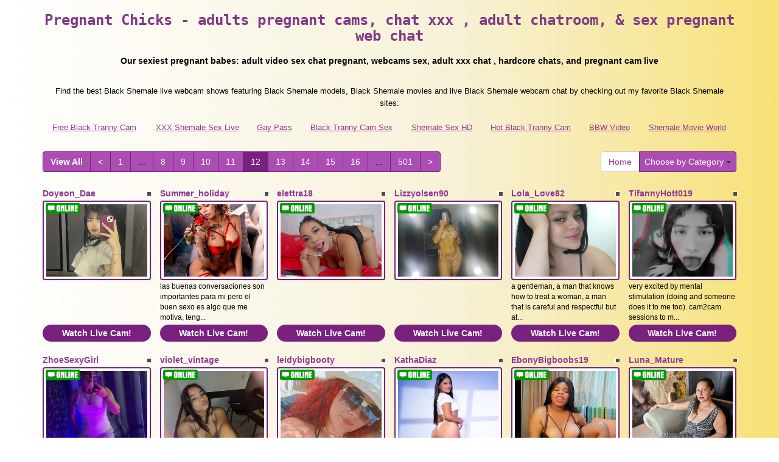

--- FILE ---
content_type: text/html; charset=UTF-8
request_url: http://www.blackshemalelivesex.com/?page=12&newniche=pregnant-women
body_size: 12074
content:
<!DOCTYPE html>
<html lang="en">
<head>
<meta charset="utf-8">
<title>Pregnant Chicks - adults pregnant cams, chat xxx ,  adult chatroom, &amp; sex pregnant web chat (Page 12)</title>
<meta name="viewport" content="width=device-width, initial-scale=1.0">
<link href="css/bootstrap.min.css" rel="stylesheet">
<link href="style.php" rel="stylesheet">

<meta name="keywords" content="pregnant, nasty pregnants, pregnant babes, hot pregnant babes, pregnant babe, chatting pregnant free, xxx pregnant chat, sex live sex cam pregnant, pregnant porn live xxx, pregnantcams, sexy live xxx pregnant, porn  sex chats adultfreecams, pregnant adult free chat rooms, sexy porn cams , adult chat sites pregnant,  xxx xxx webcam, hardcore pregnant live video,  sexchatt" />
<meta name="description" content="Our top rated nasty pregnants, pregnant babes, hot pregnant babes: porn pregnant free cam, hot pregnant random chat, xxx  wab cam,  free sexcam chat, and sex pregnant chat rooms online" />
<meta property="og:title" content="Pregnant Chicks - adults pregnant cams, chat xxx ,  adult chatroom, &amp; sex pregnant web chat (Page 12)" />
<meta property="og:description" content="Our top rated nasty pregnants, pregnant babes, hot pregnant babes: porn pregnant free cam, hot pregnant random chat, xxx  wab cam,  free sexcam chat, and sex pregnant chat rooms online"/>
<meta property="og:url" content="http://www.blackshemalelivesex.com/?page=12&newniche=pregnant-women"/>
<meta property="og:site_name" content="BlackShemaleLiveSex.com"/>

<script type="text/javascript">
  var _gaq = _gaq || [];
  _gaq.push(['_setAccount', 'UA-77341136-15']);
  _gaq.push(['_trackPageview']);

  (function() {
    var ga = document.createElement('script'); ga.type = 'text/javascript'; ga.async = true;
    ga.src = ('https:' == document.location.protocol ? 'https://ssl' : 'http://www') + '.google-analytics.com/ga.js';
    var s = document.getElementsByTagName('script')[0]; s.parentNode.insertBefore(ga, s);
  })();
</script>
</head>
<body>
<div class="wrap">
<div class="container">

<header>
<h1>Pregnant Chicks - adults pregnant cams, chat xxx ,  adult chatroom, &amp; sex pregnant web chat</h1>
<h2>Our sexiest pregnant babes: adult video sex chat pregnant,  webcams sex, adult xxx chat , hardcore  chats, and pregnant cam live</h2>
</header>

<div align="center">
	<table border="0" id="table2" cellpadding="10">
		<tr>
			<td align="center" colspan="8">
			<font size="2">Find the best Black Shemale live webcam shows featuring Black Shemale models, Black Shemale movies and live Black Shemale webcam chat by checking out my favorite Black Shemale sites:</font></td>
		</tr>
		<tr>
	    <td align="center" valign="middle"><font size="2"><a href="http://www.freeblacktrannycam.com" target="_blank">Free Black Tranny Cam</a></font></td>
	    <td align="center" valign="middle"><font size="2"><a href="http://www.xxxshemalesexlive.com" target="_blank">XXX Shemale Sex Live</a></font></td>
	    <td align="center" valign="middle"><font size="2"><a href="http://www.allgaysitespass.com/" target="_blank">Gay Pass</a></font></td>
		<td align="center" valign="middle"><font size="2"><a href="http://www.blacktrannycamsex.com" target="_blank">Black Tranny Cam Sex</a></font></td>
		<td align="center" valign="middle"><font size="2"><a href="http://www.shemalesexhd.com" target="_blank">Shemale Sex HD</a></font></td>	
		<td align="center" valign="middle"><font size="2"><a href="http://www.hotblacktrannycam.com" target="_blank">Hot Black Tranny Cam</a></font></td>
		<td align="center" valign="middle"><font size="2"><a href="http://www.bbwhunter.com/" target="_blank">BBW Video</a></font></td> 
		<td align="center" valign="middle"><font size="2"><a href="http://www.shemalemovieworld.com" target="_blank">Shemale Movie World</a></font></td>
		</tr>
	</table>
</div>

<div class="maincontent">

<div class="toppg"><div class="row"><div class="col-lg-9 col-md-9 col-sm-9"><ul class="pagination"><li class="viewal"><a href="http://www.blackshemalecams.com/webcam/pregnant-women/?AFNO=illanpa.7.137.343.0.0.0.0.0" target="_blank">View All</a></li><li class='frtyk'><a href='?page=11&newniche=pregnant-women'>&lt;</a></li><li><a href='?page=1&newniche=pregnant-women'>1</a></li><li class='pgdot'><span>...</span></li><li><a href='?page=8&newniche=pregnant-women'>8</a></li><li><a href='?page=9&newniche=pregnant-women'>9</a></li><li><a href='?page=10&newniche=pregnant-women'>10</a></li><li><a href='?page=11&newniche=pregnant-women'>11</a></li><li class='active'><span>12</span></li><li><a href='?page=13&newniche=pregnant-women'>13</a></li><li><a href='?page=14&newniche=pregnant-women'>14</a></li><li><a href='?page=15&newniche=pregnant-women'>15</a></li><li><a href='?page=16&newniche=pregnant-women'>16</a></li><li class='pgdot'><span>...</span></li><li><a href='?page=501&newniche=pregnant-women'>501</a></li><li><a href='?page=13&newniche=pregnant-women'>&gt;</a></li></ul></div><div class="col-lg-3 col-md-3 col-sm-3"><div class="nichbox"><div class="btn-group pull-right"><a href="/" class="btn btn-default" style="text-decoration:none">Home</a> <button type="button" class="btn btn-default btn-cat dropdown-toggle" data-toggle="dropdown">Choose by Category <span class="caret"></span></button><ul class="dropdown-menu" role="menu"><li><a href="index.php?newniche=anal-sex&amp;page=1"> Ass Porno</a></li><li><a href="index.php?newniche=asian-girls&amp;page=1"> Beautiful Asians</a></li><li><a href="index.php?newniche=babes&amp;page=1"> Amazing Babes</a></li><li><a href="index.php?newniche=bbw&amp;page=1"> Fat BBWs</a></li><li><a href="index.php?newniche=big-tits&amp;page=1"> Sexy Big Boobs</a></li><li><a href="index.php?newniche=blonde-girls&amp;page=1"> Nude Blonde Women</a></li><li><a href="index.php?newniche=fetish/bdsm&amp;page=1"> Sexy Bdsm</a></li><li><a href="index.php?newniche=brunette-girls&amp;page=1"> Hot Brunette Girl</a></li><li><a href="index.php?newniche=college-girls&amp;page=1"> Beautiful College Girl</a></li><li><a href="index.php?newniche=straight-couples&amp;page=1"> Couples Porn</a></li><li><a href="index.php?newniche=curvy&amp;page=1"> Sexy Curvy</a></li><li><a href="index.php?newniche=ebony-girls&amp;page=1"> Sexy Ebony Woman</a></li><li><a href="index.php?newniche=granny&amp;page=1"> Nude Old Granny</a></li><li><a href="index.php?newniche=group-sex&amp;page=1">Groupsex</a></li><li><a href="index.php?newniche=hairy-girls&amp;page=1"> Nude Hairy Pussy Women</a></li><li><a href="index.php?newniche=housewives&amp;page=1"> Sexy Nude Housewives</a></li><li><a href="index.php?newniche=huge-tits&amp;page=1"> Huge Boob Girl</a></li><li><a href="index.php?newniche=latin-girls&amp;page=1"> Nude Latinas</a></li><li><a href="index.php?newniche=fetish/leather&amp;page=1"> Hot Leather Woman</a></li><li><a href="index.php?newniche=lesbian-couples&amp;page=1"> Beautiful Lesbians</a></li><li><a href="index.php?newniche=mature-women&amp;page=1"> Sexy Old Babes</a></li><li><a href="index.php?newniche=medium-tits&amp;page=1"> Hot Medium Boob</a></li><li><a href="index.php?newniche=petite-girls&amp;page=1"> Hot Petite</a></li><li><a href="index.php?newniche=pornstars&amp;page=1"> Nude Pornostars</a></li><li><a href="index.php?newniche=redhead-girls&amp;page=1"> Sexy Redhead Babes</a></li><li><a href="index.php?newniche=shaved&amp;page=1"> Sexy Shaved Pussy Babes</a></li><li><a href="index.php?newniche=small-tits&amp;page=1"> Small Breast Woman</a></li><li><a href="index.php?newniche=teen-girls&amp;page=1"> Gorgeous Teens</a></li><li><a href="index.php?newniche=girls-with-toys&amp;page=1"> Sex Toy Babes</a></li><li><a href="index.php?newniche=trimmed&amp;page=1"> Sexy Trimmed Pussy Woman</a></li><li><a href="index.php?newniche=white-girls&amp;page=1"> Hot White Babes</a></li><li><a href="index.php?newniche=fetish/shemales&amp;page=1"> Transexuals</a></li><li><a href="index.php?newniche=fetish/tranny&amp;page=1"> Trans Genders</a></li><li class="active"><a href="index.php?newniche=pregnant-women&amp;page=1"> Pregnant Chicks</a></li><li><a href="index.php?newniche=smoking-cigars&amp;page=1"> Sexy Smoking Girl</a></li><li><a href="index.php?newniche=feet-fetish&amp;page=1"> Foot Fetish Girls</a></li><li><a href="index.php?newniche=non-nude/girlfriends&amp;page=1"> Talk Girl Buddies</a></li><li><a href="index.php?newniche=non-nude/guy-friends&amp;page=1"> Guy Buddy</a></li></ul></div></div></div></div></div><div class="clearfix"></div>
<div class="row tabletnb">
<div class="col-lg-2 col-md-2 col-sm-4 col-xs-6" title="Doyeon_Dae"><div class="tdtitle"><div class="stathd"><img src="3bfe489ca90a85f5e70045dca19b091c.gif" alt="stat"></div><a href="http://www.blackshemalecams.com/cam/Doyeon_Dae/?AFNO=illanpa.7.137.343.0.0.0.0.0" target="_blank">Doyeon_Dae</a></div><div class="tdtnb"><div class="fltx"><img src="5d54a57a7d4dc2f1f826d6ea47cae710.png" alt="stat"></div><a href="http://www.blackshemalecams.com/cam/Doyeon_Dae/?AFNO=illanpa.7.137.343.0.0.0.0.0" target="_blank"><img src="//imagetransform.icfcdn.com/avatar/Doyeon_Dae.jpeg" alt="Doyeon_Dae" class="img-thumbnail bigpict"></a></div><div class="tddesc"><div></div></div><div class="tdbuttn lnkbtn"><a href="http://www.blackshemalecams.com/cam/Doyeon_Dae/?AFNO=illanpa.7.137.343.0.0.0.0.0" target="_blank">Watch Live Cam!</a></div></div>
<div class="col-lg-2 col-md-2 col-sm-4 col-xs-6" title="Summer_holiday"><div class="tdtitle"><div class="stathd"><img src="3bfe489ca90a85f5e70045dca19b091c.gif" alt="stat"></div><a href="http://www.blackshemalecams.com/cam/Summer_holiday/?AFNO=illanpa.7.137.343.0.0.0.0.0" target="_blank">Summer_holiday</a></div><div class="tdtnb"><div class="fltx"><img src="5d54a57a7d4dc2f1f826d6ea47cae710.png" alt="stat"></div><a href="http://www.blackshemalecams.com/cam/Summer_holiday/?AFNO=illanpa.7.137.343.0.0.0.0.0" target="_blank"><img src="//imagetransform.icfcdn.com/avatar/Summer_holiday.jpeg" alt="Summer_holiday" class="img-thumbnail bigpict"></a></div><div class="tddesc"><div>las buenas conversaciones son importantes para mi pero el buen sexo es algo que me motiva, teng...</div></div><div class="tdbuttn lnkbtn"><a href="http://www.blackshemalecams.com/cam/Summer_holiday/?AFNO=illanpa.7.137.343.0.0.0.0.0" target="_blank">Watch Live Cam!</a></div></div>
<div class="col-lg-2 col-md-2 col-sm-4 col-xs-6" title="elettra18"><div class="tdtitle"><div class="stathd"><img src="3bfe489ca90a85f5e70045dca19b091c.gif" alt="stat"></div><a href="http://www.blackshemalecams.com/cam/elettra18/?AFNO=illanpa.7.137.343.0.0.0.0.0" target="_blank">elettra18</a></div><div class="tdtnb"><div class="fltx"><img src="5d54a57a7d4dc2f1f826d6ea47cae710.png" alt="stat"></div><a href="http://www.blackshemalecams.com/cam/elettra18/?AFNO=illanpa.7.137.343.0.0.0.0.0" target="_blank"><img src="//imagetransform.icfcdn.com/avatar/elettra18.jpeg" alt="elettra18" class="img-thumbnail bigpict"></a></div><div class="tddesc"><div></div></div><div class="tdbuttn lnkbtn"><a href="http://www.blackshemalecams.com/cam/elettra18/?AFNO=illanpa.7.137.343.0.0.0.0.0" target="_blank">Watch Live Cam!</a></div></div>
<div class="col-lg-2 col-md-2 col-sm-4 col-xs-6" title="Lizzyolsen90"><div class="tdtitle"><div class="stathd"><img src="3bfe489ca90a85f5e70045dca19b091c.gif" alt="stat"></div><a href="http://www.blackshemalecams.com/cam/Lizzyolsen90/?AFNO=illanpa.7.137.343.0.0.0.0.0" target="_blank">Lizzyolsen90</a></div><div class="tdtnb"><div class="fltx"><img src="5d54a57a7d4dc2f1f826d6ea47cae710.png" alt="stat"></div><a href="http://www.blackshemalecams.com/cam/Lizzyolsen90/?AFNO=illanpa.7.137.343.0.0.0.0.0" target="_blank"><img src="//imagetransform.icfcdn.com/avatar/Lizzyolsen90.jpeg" alt="Lizzyolsen90" class="img-thumbnail bigpict"></a></div><div class="tddesc"><div></div></div><div class="tdbuttn lnkbtn"><a href="http://www.blackshemalecams.com/cam/Lizzyolsen90/?AFNO=illanpa.7.137.343.0.0.0.0.0" target="_blank">Watch Live Cam!</a></div></div>
<div class="col-lg-2 col-md-2 col-sm-4 col-xs-6" title="Lola_Love82"><div class="tdtitle"><div class="stathd"><img src="3bfe489ca90a85f5e70045dca19b091c.gif" alt="stat"></div><a href="http://www.blackshemalecams.com/cam/Lola_Love82/?AFNO=illanpa.7.137.343.0.0.0.0.0" target="_blank">Lola_Love82</a></div><div class="tdtnb"><div class="fltx"><img src="5d54a57a7d4dc2f1f826d6ea47cae710.png" alt="stat"></div><a href="http://www.blackshemalecams.com/cam/Lola_Love82/?AFNO=illanpa.7.137.343.0.0.0.0.0" target="_blank"><img src="//imagetransform.icfcdn.com/avatar/Lola_Love82.jpeg" alt="Lola_Love82" class="img-thumbnail bigpict"></a></div><div class="tddesc"><div>a gentleman, a man that knows how to treat a woman, a man that is careful and respectful but at...</div></div><div class="tdbuttn lnkbtn"><a href="http://www.blackshemalecams.com/cam/Lola_Love82/?AFNO=illanpa.7.137.343.0.0.0.0.0" target="_blank">Watch Live Cam!</a></div></div>
<div class="col-lg-2 col-md-2 col-sm-4 col-xs-6" title="TifannyHott019"><div class="tdtitle"><div class="stathd"><img src="3bfe489ca90a85f5e70045dca19b091c.gif" alt="stat"></div><a href="http://www.blackshemalecams.com/cam/TifannyHott019/?AFNO=illanpa.7.137.343.0.0.0.0.0" target="_blank">TifannyHott019</a></div><div class="tdtnb"><div class="fltx"><img src="5d54a57a7d4dc2f1f826d6ea47cae710.png" alt="stat"></div><a href="http://www.blackshemalecams.com/cam/TifannyHott019/?AFNO=illanpa.7.137.343.0.0.0.0.0" target="_blank"><img src="//imagetransform.icfcdn.com/avatar/TifannyHott019.jpeg" alt="TifannyHott019" class="img-thumbnail bigpict"></a></div><div class="tddesc"><div>very excited by mental stimulation (doing and someone does it to me too). cam2cam sessions to m...</div></div><div class="tdbuttn lnkbtn"><a href="http://www.blackshemalecams.com/cam/TifannyHott019/?AFNO=illanpa.7.137.343.0.0.0.0.0" target="_blank">Watch Live Cam!</a></div></div>
</div>
<div class="row tabletnb">
<div class="col-lg-2 col-md-2 col-sm-4 col-xs-6" title="ZhoeSexyGirl"><div class="tdtitle"><div class="stathd"><img src="3bfe489ca90a85f5e70045dca19b091c.gif" alt="stat"></div><a href="http://www.blackshemalecams.com/cam/ZhoeSexyGirl/?AFNO=illanpa.7.137.343.0.0.0.0.0" target="_blank">ZhoeSexyGirl</a></div><div class="tdtnb"><div class="fltx"><img src="5d54a57a7d4dc2f1f826d6ea47cae710.png" alt="stat"></div><a href="http://www.blackshemalecams.com/cam/ZhoeSexyGirl/?AFNO=illanpa.7.137.343.0.0.0.0.0" target="_blank"><img src="//imagetransform.icfcdn.com/avatar/ZhoeSexyGirl.jpeg" alt="ZhoeSexyGirl" class="img-thumbnail bigpict"></a></div><div class="tddesc"><div>i like to please you in everything since i like to talk dirty to me makes my vagina and my body...</div></div><div class="tdbuttn lnkbtn"><a href="http://www.blackshemalecams.com/cam/ZhoeSexyGirl/?AFNO=illanpa.7.137.343.0.0.0.0.0" target="_blank">Watch Live Cam!</a></div></div>
<div class="col-lg-2 col-md-2 col-sm-4 col-xs-6" title="violet_vintage"><div class="tdtitle"><div class="stathd"><img src="3bfe489ca90a85f5e70045dca19b091c.gif" alt="stat"></div><a href="http://www.blackshemalecams.com/cam/violet_vintage/?AFNO=illanpa.7.137.343.0.0.0.0.0" target="_blank">violet_vintage</a></div><div class="tdtnb"><div class="fltx"><img src="5d54a57a7d4dc2f1f826d6ea47cae710.png" alt="stat"></div><a href="http://www.blackshemalecams.com/cam/violet_vintage/?AFNO=illanpa.7.137.343.0.0.0.0.0" target="_blank"><img src="//imagetransform.icfcdn.com/avatar/violet_vintage.jpeg" alt="violet_vintage" class="img-thumbnail bigpict"></a></div><div class="tddesc"><div></div></div><div class="tdbuttn lnkbtn"><a href="http://www.blackshemalecams.com/cam/violet_vintage/?AFNO=illanpa.7.137.343.0.0.0.0.0" target="_blank">Watch Live Cam!</a></div></div>
<div class="col-lg-2 col-md-2 col-sm-4 col-xs-6" title="leidybigbooty"><div class="tdtitle"><div class="stathd"><img src="3bfe489ca90a85f5e70045dca19b091c.gif" alt="stat"></div><a href="http://www.blackshemalecams.com/cam/leidybigbooty/?AFNO=illanpa.7.137.343.0.0.0.0.0" target="_blank">leidybigbooty</a></div><div class="tdtnb"><div class="fltx"><img src="5d54a57a7d4dc2f1f826d6ea47cae710.png" alt="stat"></div><a href="http://www.blackshemalecams.com/cam/leidybigbooty/?AFNO=illanpa.7.137.343.0.0.0.0.0" target="_blank"><img src="//imagetransform.icfcdn.com/avatar/leidybigbooty.jpeg" alt="leidybigbooty" class="img-thumbnail bigpict"></a></div><div class="tddesc"><div>deja que besen mis senos y hay muchas chips para mi honor</div></div><div class="tdbuttn lnkbtn"><a href="http://www.blackshemalecams.com/cam/leidybigbooty/?AFNO=illanpa.7.137.343.0.0.0.0.0" target="_blank">Watch Live Cam!</a></div></div>
<div class="col-lg-2 col-md-2 col-sm-4 col-xs-6" title="KathaDiaz"><div class="tdtitle"><div class="stathd"><img src="3bfe489ca90a85f5e70045dca19b091c.gif" alt="stat"></div><a href="http://www.blackshemalecams.com/cam/KathaDiaz/?AFNO=illanpa.7.137.343.0.0.0.0.0" target="_blank">KathaDiaz</a></div><div class="tdtnb"><div class="fltx"><img src="5d54a57a7d4dc2f1f826d6ea47cae710.png" alt="stat"></div><a href="http://www.blackshemalecams.com/cam/KathaDiaz/?AFNO=illanpa.7.137.343.0.0.0.0.0" target="_blank"><img src="//imagetransform.icfcdn.com/avatar/KathaDiaz.jpeg" alt="KathaDiaz" class="img-thumbnail bigpict"></a></div><div class="tddesc"><div></div></div><div class="tdbuttn lnkbtn"><a href="http://www.blackshemalecams.com/cam/KathaDiaz/?AFNO=illanpa.7.137.343.0.0.0.0.0" target="_blank">Watch Live Cam!</a></div></div>
<div class="col-lg-2 col-md-2 col-sm-4 col-xs-6" title="EbonyBigboobs19"><div class="tdtitle"><div class="stathd"><img src="3bfe489ca90a85f5e70045dca19b091c.gif" alt="stat"></div><a href="http://www.blackshemalecams.com/cam/EbonyBigboobs19/?AFNO=illanpa.7.137.343.0.0.0.0.0" target="_blank">EbonyBigboobs19</a></div><div class="tdtnb"><div class="fltx"><img src="5d54a57a7d4dc2f1f826d6ea47cae710.png" alt="stat"></div><a href="http://www.blackshemalecams.com/cam/EbonyBigboobs19/?AFNO=illanpa.7.137.343.0.0.0.0.0" target="_blank"><img src="//imagetransform.icfcdn.com/avatar/EbonyBigboobs19.jpeg" alt="EbonyBigboobs19" class="img-thumbnail bigpict"></a></div><div class="tddesc"><div></div></div><div class="tdbuttn lnkbtn"><a href="http://www.blackshemalecams.com/cam/EbonyBigboobs19/?AFNO=illanpa.7.137.343.0.0.0.0.0" target="_blank">Watch Live Cam!</a></div></div>
<div class="col-lg-2 col-md-2 col-sm-4 col-xs-6" title="Luna_Mature"><div class="tdtitle"><div class="stathd"><img src="3bfe489ca90a85f5e70045dca19b091c.gif" alt="stat"></div><a href="http://www.blackshemalecams.com/cam/Luna_Mature/?AFNO=illanpa.7.137.343.0.0.0.0.0" target="_blank">Luna_Mature</a></div><div class="tdtnb"><div class="fltx"><img src="5d54a57a7d4dc2f1f826d6ea47cae710.png" alt="stat"></div><a href="http://www.blackshemalecams.com/cam/Luna_Mature/?AFNO=illanpa.7.137.343.0.0.0.0.0" target="_blank"><img src="//imagetransform.icfcdn.com/avatar/Luna_Mature.jpeg" alt="Luna_Mature" class="img-thumbnail bigpict"></a></div><div class="tddesc"><div>i love watching them get excited while they watch me move my body so they can admire every inch...</div></div><div class="tdbuttn lnkbtn"><a href="http://www.blackshemalecams.com/cam/Luna_Mature/?AFNO=illanpa.7.137.343.0.0.0.0.0" target="_blank">Watch Live Cam!</a></div></div>
</div>
<div class="row tabletnb">
<div class="col-lg-2 col-md-2 col-sm-4 col-xs-6" title="lilyblues"><div class="tdtitle"><div class="stathd"><img src="3bfe489ca90a85f5e70045dca19b091c.gif" alt="stat"></div><a href="http://www.blackshemalecams.com/cam/lilyblues/?AFNO=illanpa.7.137.343.0.0.0.0.0" target="_blank">lilyblues</a></div><div class="tdtnb"><div class="fltx"><img src="5d54a57a7d4dc2f1f826d6ea47cae710.png" alt="stat"></div><a href="http://www.blackshemalecams.com/cam/lilyblues/?AFNO=illanpa.7.137.343.0.0.0.0.0" target="_blank"><img src="//imagetransform.icfcdn.com/avatar/lilyblues.jpeg" alt="lilyblues" class="img-thumbnail bigpict"></a></div><div class="tddesc"><div></div></div><div class="tdbuttn lnkbtn"><a href="http://www.blackshemalecams.com/cam/lilyblues/?AFNO=illanpa.7.137.343.0.0.0.0.0" target="_blank">Watch Live Cam!</a></div></div>
<div class="col-lg-2 col-md-2 col-sm-4 col-xs-6" title="Marcee21"><div class="tdtitle"><div class="stathd"><img src="3bfe489ca90a85f5e70045dca19b091c.gif" alt="stat"></div><a href="http://www.blackshemalecams.com/cam/Marcee21/?AFNO=illanpa.7.137.343.0.0.0.0.0" target="_blank">Marcee21</a></div><div class="tdtnb"><div class="fltx"><img src="5d54a57a7d4dc2f1f826d6ea47cae710.png" alt="stat"></div><a href="http://www.blackshemalecams.com/cam/Marcee21/?AFNO=illanpa.7.137.343.0.0.0.0.0" target="_blank"><img src="//imagetransform.icfcdn.com/avatar/Marcee21.jpeg" alt="Marcee21" class="img-thumbnail bigpict"></a></div><div class="tddesc"><div>i want to try everything, it turns me on when you tell me new fetishes and things that you can ...</div></div><div class="tdbuttn lnkbtn"><a href="http://www.blackshemalecams.com/cam/Marcee21/?AFNO=illanpa.7.137.343.0.0.0.0.0" target="_blank">Watch Live Cam!</a></div></div>
<div class="col-lg-2 col-md-2 col-sm-4 col-xs-6" title="LunaNova444"><div class="tdtitle"><div class="stathd"><img src="3bfe489ca90a85f5e70045dca19b091c.gif" alt="stat"></div><a href="http://www.blackshemalecams.com/cam/LunaNova444/?AFNO=illanpa.7.137.343.0.0.0.0.0" target="_blank">LunaNova444</a></div><div class="tdtnb"><div class="fltx"><img src="5d54a57a7d4dc2f1f826d6ea47cae710.png" alt="stat"></div><a href="http://www.blackshemalecams.com/cam/LunaNova444/?AFNO=illanpa.7.137.343.0.0.0.0.0" target="_blank"><img src="//imagetransform.icfcdn.com/avatar/LunaNova444.jpeg" alt="LunaNova444" class="img-thumbnail bigpict"></a></div><div class="tddesc"><div></div></div><div class="tdbuttn lnkbtn"><a href="http://www.blackshemalecams.com/cam/LunaNova444/?AFNO=illanpa.7.137.343.0.0.0.0.0" target="_blank">Watch Live Cam!</a></div></div>
<div class="col-lg-2 col-md-2 col-sm-4 col-xs-6" title="LaraWick"><div class="tdtitle"><div class="stathd"><img src="3bfe489ca90a85f5e70045dca19b091c.gif" alt="stat"></div><a href="http://www.blackshemalecams.com/cam/LaraWick/?AFNO=illanpa.7.137.343.0.0.0.0.0" target="_blank">LaraWick</a></div><div class="tdtnb"><div class="fltx"><img src="5d54a57a7d4dc2f1f826d6ea47cae710.png" alt="stat"></div><a href="http://www.blackshemalecams.com/cam/LaraWick/?AFNO=illanpa.7.137.343.0.0.0.0.0" target="_blank"><img src="//imagetransform.icfcdn.com/avatar/LaraWick.jpeg" alt="LaraWick" class="img-thumbnail bigpict"></a></div><div class="tddesc"><div></div></div><div class="tdbuttn lnkbtn"><a href="http://www.blackshemalecams.com/cam/LaraWick/?AFNO=illanpa.7.137.343.0.0.0.0.0" target="_blank">Watch Live Cam!</a></div></div>
<div class="col-lg-2 col-md-2 col-sm-4 col-xs-6" title="Alievanns"><div class="tdtitle"><div class="stathd"><img src="3bfe489ca90a85f5e70045dca19b091c.gif" alt="stat"></div><a href="http://www.blackshemalecams.com/cam/Alievanns/?AFNO=illanpa.7.137.343.0.0.0.0.0" target="_blank">Alievanns</a></div><div class="tdtnb"><div class="fltx"><img src="5d54a57a7d4dc2f1f826d6ea47cae710.png" alt="stat"></div><a href="http://www.blackshemalecams.com/cam/Alievanns/?AFNO=illanpa.7.137.343.0.0.0.0.0" target="_blank"><img src="//imagetransform.icfcdn.com/avatar/Alievanns.jpeg" alt="Alievanns" class="img-thumbnail bigpict"></a></div><div class="tddesc"><div></div></div><div class="tdbuttn lnkbtn"><a href="http://www.blackshemalecams.com/cam/Alievanns/?AFNO=illanpa.7.137.343.0.0.0.0.0" target="_blank">Watch Live Cam!</a></div></div>
<div class="col-lg-2 col-md-2 col-sm-4 col-xs-6" title="AliceVegga"><div class="tdtitle"><div class="stathd"><img src="3bfe489ca90a85f5e70045dca19b091c.gif" alt="stat"></div><a href="http://www.blackshemalecams.com/cam/AliceVegga/?AFNO=illanpa.7.137.343.0.0.0.0.0" target="_blank">AliceVegga</a></div><div class="tdtnb"><div class="fltx"><img src="5d54a57a7d4dc2f1f826d6ea47cae710.png" alt="stat"></div><a href="http://www.blackshemalecams.com/cam/AliceVegga/?AFNO=illanpa.7.137.343.0.0.0.0.0" target="_blank"><img src="//imagetransform.icfcdn.com/avatar/AliceVegga.jpeg" alt="AliceVegga" class="img-thumbnail bigpict"></a></div><div class="tddesc"><div>i like flirting, pleasant conversations, role-playing, dancing, and dirty talk. what do you like?</div></div><div class="tdbuttn lnkbtn"><a href="http://www.blackshemalecams.com/cam/AliceVegga/?AFNO=illanpa.7.137.343.0.0.0.0.0" target="_blank">Watch Live Cam!</a></div></div>
</div>
<div class="row tabletnb">
<div class="col-lg-2 col-md-2 col-sm-4 col-xs-6" title="Freekymess"><div class="tdtitle"><div class="stathd"><img src="3bfe489ca90a85f5e70045dca19b091c.gif" alt="stat"></div><a href="http://www.blackshemalecams.com/cam/Freekymess/?AFNO=illanpa.7.137.343.0.0.0.0.0" target="_blank">Freekymess</a></div><div class="tdtnb"><div class="fltx"><img src="5d54a57a7d4dc2f1f826d6ea47cae710.png" alt="stat"></div><a href="http://www.blackshemalecams.com/cam/Freekymess/?AFNO=illanpa.7.137.343.0.0.0.0.0" target="_blank"><img src="//imagetransform.icfcdn.com/avatar/Freekymess.jpeg" alt="Freekymess" class="img-thumbnail bigpict"></a></div><div class="tddesc"><div>sexy dancing, sex testing,masterbating,seeing dicks</div></div><div class="tdbuttn lnkbtn"><a href="http://www.blackshemalecams.com/cam/Freekymess/?AFNO=illanpa.7.137.343.0.0.0.0.0" target="_blank">Watch Live Cam!</a></div></div>
<div class="col-lg-2 col-md-2 col-sm-4 col-xs-6" title="GreciaAnal"><div class="tdtitle"><div class="stathd"><img src="3bfe489ca90a85f5e70045dca19b091c.gif" alt="stat"></div><a href="http://www.blackshemalecams.com/cam/GreciaAnal/?AFNO=illanpa.7.137.343.0.0.0.0.0" target="_blank">GreciaAnal</a></div><div class="tdtnb"><div class="fltx"><img src="5d54a57a7d4dc2f1f826d6ea47cae710.png" alt="stat"></div><a href="http://www.blackshemalecams.com/cam/GreciaAnal/?AFNO=illanpa.7.137.343.0.0.0.0.0" target="_blank"><img src="//imagetransform.icfcdn.com/avatar/GreciaAnal.jpeg" alt="GreciaAnal" class="img-thumbnail bigpict"></a></div><div class="tddesc"><div>i love that they tell me stories about their ex-partners, it makes me fantasize so much</div></div><div class="tdbuttn lnkbtn"><a href="http://www.blackshemalecams.com/cam/GreciaAnal/?AFNO=illanpa.7.137.343.0.0.0.0.0" target="_blank">Watch Live Cam!</a></div></div>
<div class="col-lg-2 col-md-2 col-sm-4 col-xs-6" title="ViickyLopez"><div class="tdtitle"><div class="stathd"><img src="3bfe489ca90a85f5e70045dca19b091c.gif" alt="stat"></div><a href="http://www.blackshemalecams.com/cam/ViickyLopez/?AFNO=illanpa.7.137.343.0.0.0.0.0" target="_blank">ViickyLopez</a></div><div class="tdtnb"><div class="fltx"><img src="5d54a57a7d4dc2f1f826d6ea47cae710.png" alt="stat"></div><a href="http://www.blackshemalecams.com/cam/ViickyLopez/?AFNO=illanpa.7.137.343.0.0.0.0.0" target="_blank"><img src="//imagetransform.icfcdn.com/avatar/ViickyLopez.jpeg" alt="ViickyLopez" class="img-thumbnail bigpict"></a></div><div class="tddesc"><div></div></div><div class="tdbuttn lnkbtn"><a href="http://www.blackshemalecams.com/cam/ViickyLopez/?AFNO=illanpa.7.137.343.0.0.0.0.0" target="_blank">Watch Live Cam!</a></div></div>
<div class="col-lg-2 col-md-2 col-sm-4 col-xs-6" title="CatKissess4you"><div class="tdtitle"><div class="stathd"><img src="3bfe489ca90a85f5e70045dca19b091c.gif" alt="stat"></div><a href="http://www.blackshemalecams.com/cam/CatKissess4you/?AFNO=illanpa.7.137.343.0.0.0.0.0" target="_blank">CatKissess4you</a></div><div class="tdtnb"><div class="fltx"><img src="5d54a57a7d4dc2f1f826d6ea47cae710.png" alt="stat"></div><a href="http://www.blackshemalecams.com/cam/CatKissess4you/?AFNO=illanpa.7.137.343.0.0.0.0.0" target="_blank"><img src="//imagetransform.icfcdn.com/avatar/CatKissess4you.jpeg" alt="CatKissess4you" class="img-thumbnail bigpict"></a></div><div class="tddesc"><div>that you be a true gentleman come seduce me and make me yours be respectful i will be with you ...</div></div><div class="tdbuttn lnkbtn"><a href="http://www.blackshemalecams.com/cam/CatKissess4you/?AFNO=illanpa.7.137.343.0.0.0.0.0" target="_blank">Watch Live Cam!</a></div></div>
<div class="col-lg-2 col-md-2 col-sm-4 col-xs-6" title="KaiaaValentinee"><div class="tdtitle"><div class="stathd"><img src="3bfe489ca90a85f5e70045dca19b091c.gif" alt="stat"></div><a href="http://www.blackshemalecams.com/cam/KaiaaValentinee/?AFNO=illanpa.7.137.343.0.0.0.0.0" target="_blank">KaiaaValentinee</a></div><div class="tdtnb"><div class="fltx"><img src="5d54a57a7d4dc2f1f826d6ea47cae710.png" alt="stat"></div><a href="http://www.blackshemalecams.com/cam/KaiaaValentinee/?AFNO=illanpa.7.137.343.0.0.0.0.0" target="_blank"><img src="//imagetransform.icfcdn.com/avatar/KaiaaValentinee.jpeg" alt="KaiaaValentinee" class="img-thumbnail bigpict"></a></div><div class="tddesc"><div>are u a proper master? cuz i can be very obedient when instructions are well-given don't be shy...</div></div><div class="tdbuttn lnkbtn"><a href="http://www.blackshemalecams.com/cam/KaiaaValentinee/?AFNO=illanpa.7.137.343.0.0.0.0.0" target="_blank">Watch Live Cam!</a></div></div>
<div class="col-lg-2 col-md-2 col-sm-4 col-xs-6" title="DoremonnGirl"><div class="tdtitle"><div class="stathd"><img src="3bfe489ca90a85f5e70045dca19b091c.gif" alt="stat"></div><a href="http://www.blackshemalecams.com/cam/DoremonnGirl/?AFNO=illanpa.7.137.343.0.0.0.0.0" target="_blank">DoremonnGirl</a></div><div class="tdtnb"><div class="fltx"><img src="5d54a57a7d4dc2f1f826d6ea47cae710.png" alt="stat"></div><a href="http://www.blackshemalecams.com/cam/DoremonnGirl/?AFNO=illanpa.7.137.343.0.0.0.0.0" target="_blank"><img src="//imagetransform.icfcdn.com/avatar/DoremonnGirl.jpeg" alt="DoremonnGirl" class="img-thumbnail bigpict"></a></div><div class="tddesc"><div>cam to cam shows turns me on so much , looking at ur manhood makes me so wet</div></div><div class="tdbuttn lnkbtn"><a href="http://www.blackshemalecams.com/cam/DoremonnGirl/?AFNO=illanpa.7.137.343.0.0.0.0.0" target="_blank">Watch Live Cam!</a></div></div>
</div>
<div class="row tabletnb">
<div class="col-lg-2 col-md-2 col-sm-4 col-xs-6" title="ElizabethPaythonn"><div class="tdtitle"><div class="stathd"><img src="3bfe489ca90a85f5e70045dca19b091c.gif" alt="stat"></div><a href="http://www.blackshemalecams.com/cam/ElizabethPaythonn/?AFNO=illanpa.7.137.343.0.0.0.0.0" target="_blank">ElizabethPaythonn</a></div><div class="tdtnb"><div class="fltx"><img src="5d54a57a7d4dc2f1f826d6ea47cae710.png" alt="stat"></div><a href="http://www.blackshemalecams.com/cam/ElizabethPaythonn/?AFNO=illanpa.7.137.343.0.0.0.0.0" target="_blank"><img src="//imagetransform.icfcdn.com/avatar/ElizabethPaythonn.jpeg" alt="ElizabethPaythonn" class="img-thumbnail bigpict"></a></div><div class="tddesc"><div>me atrae una conexi?n genuina, las miradas que dicen m?s que las palabras y el juego de la imag...</div></div><div class="tdbuttn lnkbtn"><a href="http://www.blackshemalecams.com/cam/ElizabethPaythonn/?AFNO=illanpa.7.137.343.0.0.0.0.0" target="_blank">Watch Live Cam!</a></div></div>
<div class="col-lg-2 col-md-2 col-sm-4 col-xs-6" title="LizaLorini"><div class="tdtitle"><div class="stathd"><img src="3bfe489ca90a85f5e70045dca19b091c.gif" alt="stat"></div><a href="http://www.blackshemalecams.com/cam/LizaLorini/?AFNO=illanpa.7.137.343.0.0.0.0.0" target="_blank">LizaLorini</a></div><div class="tdtnb"><div class="fltx"><img src="5d54a57a7d4dc2f1f826d6ea47cae710.png" alt="stat"></div><a href="http://www.blackshemalecams.com/cam/LizaLorini/?AFNO=illanpa.7.137.343.0.0.0.0.0" target="_blank"><img src="//imagetransform.icfcdn.com/avatar/LizaLorini.jpeg" alt="LizaLorini" class="img-thumbnail bigpict"></a></div><div class="tddesc"><div>i'm drawn to people who are respectful, genuine, and confident in their energy. i love when som...</div></div><div class="tdbuttn lnkbtn"><a href="http://www.blackshemalecams.com/cam/LizaLorini/?AFNO=illanpa.7.137.343.0.0.0.0.0" target="_blank">Watch Live Cam!</a></div></div>
<div class="col-lg-2 col-md-2 col-sm-4 col-xs-6" title="EliseBell"><div class="tdtitle"><div class="stathd"><img src="3bfe489ca90a85f5e70045dca19b091c.gif" alt="stat"></div><a href="http://www.blackshemalecams.com/cam/EliseBell/?AFNO=illanpa.7.137.343.0.0.0.0.0" target="_blank">EliseBell</a></div><div class="tdtnb"><div class="fltx"><img src="5d54a57a7d4dc2f1f826d6ea47cae710.png" alt="stat"></div><a href="http://www.blackshemalecams.com/cam/EliseBell/?AFNO=illanpa.7.137.343.0.0.0.0.0" target="_blank"><img src="//imagetransform.icfcdn.com/avatar/EliseBell.jpeg" alt="EliseBell" class="img-thumbnail bigpict"></a></div><div class="tddesc"><div>it turns my body on completely when they pull my hair, i like being dominated and made to cum h...</div></div><div class="tdbuttn lnkbtn"><a href="http://www.blackshemalecams.com/cam/EliseBell/?AFNO=illanpa.7.137.343.0.0.0.0.0" target="_blank">Watch Live Cam!</a></div></div>
<div class="col-lg-2 col-md-2 col-sm-4 col-xs-6" title="Arielflawless"><div class="tdtitle"><div class="stathd"><img src="3bfe489ca90a85f5e70045dca19b091c.gif" alt="stat"></div><a href="http://www.blackshemalecams.com/cam/Arielflawless/?AFNO=illanpa.7.137.343.0.0.0.0.0" target="_blank">Arielflawless</a></div><div class="tdtnb"><div class="fltx"><img src="5d54a57a7d4dc2f1f826d6ea47cae710.png" alt="stat"></div><a href="http://www.blackshemalecams.com/cam/Arielflawless/?AFNO=illanpa.7.137.343.0.0.0.0.0" target="_blank"><img src="//imagetransform.icfcdn.com/avatar/Arielflawless.jpeg" alt="Arielflawless" class="img-thumbnail bigpict"></a></div><div class="tddesc"><div>it excites me when you look at me and talk to me dirty. it also heats me to fulfill your fantas...</div></div><div class="tdbuttn lnkbtn"><a href="http://www.blackshemalecams.com/cam/Arielflawless/?AFNO=illanpa.7.137.343.0.0.0.0.0" target="_blank">Watch Live Cam!</a></div></div>
<div class="col-lg-2 col-md-2 col-sm-4 col-xs-6" title="AnneKukk"><div class="tdtitle"><div class="stathd"><img src="3bfe489ca90a85f5e70045dca19b091c.gif" alt="stat"></div><a href="http://www.blackshemalecams.com/cam/AnneKukk/?AFNO=illanpa.7.137.343.0.0.0.0.0" target="_blank">AnneKukk</a></div><div class="tdtnb"><div class="fltx"><img src="5d54a57a7d4dc2f1f826d6ea47cae710.png" alt="stat"></div><a href="http://www.blackshemalecams.com/cam/AnneKukk/?AFNO=illanpa.7.137.343.0.0.0.0.0" target="_blank"><img src="//imagetransform.icfcdn.com/avatar/AnneKukk.jpeg" alt="AnneKukk" class="img-thumbnail bigpict"></a></div><div class="tddesc"><div>the girl is called annekukk welcome to our transmission we are a very hot group we hope to live...</div></div><div class="tdbuttn lnkbtn"><a href="http://www.blackshemalecams.com/cam/AnneKukk/?AFNO=illanpa.7.137.343.0.0.0.0.0" target="_blank">Watch Live Cam!</a></div></div>
<div class="col-lg-2 col-md-2 col-sm-4 col-xs-6" title="Karol_Mejia"><div class="tdtitle"><div class="stathd"><img src="3bfe489ca90a85f5e70045dca19b091c.gif" alt="stat"></div><a href="http://www.blackshemalecams.com/cam/Karol_Mejia/?AFNO=illanpa.7.137.343.0.0.0.0.0" target="_blank">Karol_Mejia</a></div><div class="tdtnb"><div class="fltx"><img src="5d54a57a7d4dc2f1f826d6ea47cae710.png" alt="stat"></div><a href="http://www.blackshemalecams.com/cam/Karol_Mejia/?AFNO=illanpa.7.137.343.0.0.0.0.0" target="_blank"><img src="//imagetransform.icfcdn.com/avatar/Karol_Mejia.jpeg" alt="Karol_Mejia" class="img-thumbnail bigpict"></a></div><div class="tddesc"><div></div></div><div class="tdbuttn lnkbtn"><a href="http://www.blackshemalecams.com/cam/Karol_Mejia/?AFNO=illanpa.7.137.343.0.0.0.0.0" target="_blank">Watch Live Cam!</a></div></div>
</div>
<div class="row tabletnb">
<div class="col-lg-2 col-md-2 col-sm-4 col-xs-6" title="JuliStorm"><div class="tdtitle"><div class="stathd"><img src="3bfe489ca90a85f5e70045dca19b091c.gif" alt="stat"></div><a href="http://www.blackshemalecams.com/cam/JuliStorm/?AFNO=illanpa.7.137.343.0.0.0.0.0" target="_blank">JuliStorm</a></div><div class="tdtnb"><div class="fltx"><img src="5d54a57a7d4dc2f1f826d6ea47cae710.png" alt="stat"></div><a href="http://www.blackshemalecams.com/cam/JuliStorm/?AFNO=illanpa.7.137.343.0.0.0.0.0" target="_blank"><img src="//imagetransform.icfcdn.com/avatar/JuliStorm.jpeg" alt="JuliStorm" class="img-thumbnail bigpict"></a></div><div class="tddesc"><div>i love feeling your hands exploring my body, playing with my breasts while you softly tease me ...</div></div><div class="tdbuttn lnkbtn"><a href="http://www.blackshemalecams.com/cam/JuliStorm/?AFNO=illanpa.7.137.343.0.0.0.0.0" target="_blank">Watch Live Cam!</a></div></div>
<div class="col-lg-2 col-md-2 col-sm-4 col-xs-6" title="TessaStonee"><div class="tdtitle"><div class="stathd"><img src="3bfe489ca90a85f5e70045dca19b091c.gif" alt="stat"></div><a href="http://www.blackshemalecams.com/cam/TessaStonee/?AFNO=illanpa.7.137.343.0.0.0.0.0" target="_blank">TessaStonee</a></div><div class="tdtnb"><div class="fltx"><img src="5d54a57a7d4dc2f1f826d6ea47cae710.png" alt="stat"></div><a href="http://www.blackshemalecams.com/cam/TessaStonee/?AFNO=illanpa.7.137.343.0.0.0.0.0" target="_blank"><img src="//imagetransform.icfcdn.com/avatar/TessaStonee.jpeg" alt="TessaStonee" class="img-thumbnail bigpict"></a></div><div class="tddesc"><div>i get turned on by deep eye contact, slow teasing, firm hands exploring my curves, and a dirty ...</div></div><div class="tdbuttn lnkbtn"><a href="http://www.blackshemalecams.com/cam/TessaStonee/?AFNO=illanpa.7.137.343.0.0.0.0.0" target="_blank">Watch Live Cam!</a></div></div>
<div class="col-lg-2 col-md-2 col-sm-4 col-xs-6" title="Juicy_Jessye"><div class="tdtitle"><div class="stathd"><img src="3bfe489ca90a85f5e70045dca19b091c.gif" alt="stat"></div><a href="http://www.blackshemalecams.com/cam/Juicy_Jessye/?AFNO=illanpa.7.137.343.0.0.0.0.0" target="_blank">Juicy_Jessye</a></div><div class="tdtnb"><div class="fltx"><img src="5d54a57a7d4dc2f1f826d6ea47cae710.png" alt="stat"></div><a href="http://www.blackshemalecams.com/cam/Juicy_Jessye/?AFNO=illanpa.7.137.343.0.0.0.0.0" target="_blank"><img src="//imagetransform.icfcdn.com/avatar/Juicy_Jessye.jpeg" alt="Juicy_Jessye" class="img-thumbnail bigpict"></a></div><div class="tddesc"><div>'m turned on by soft kisses on my neck, the sultry sound of smooth guitar music, and slow, teas...</div></div><div class="tdbuttn lnkbtn"><a href="http://www.blackshemalecams.com/cam/Juicy_Jessye/?AFNO=illanpa.7.137.343.0.0.0.0.0" target="_blank">Watch Live Cam!</a></div></div>
<div class="col-lg-2 col-md-2 col-sm-4 col-xs-6" title="Bustsexy"><div class="tdtitle"><div class="stathd"><img src="3bfe489ca90a85f5e70045dca19b091c.gif" alt="stat"></div><a href="http://www.blackshemalecams.com/cam/Bustsexy/?AFNO=illanpa.7.137.343.0.0.0.0.0" target="_blank">Bustsexy</a></div><div class="tdtnb"><div class="fltx"><img src="5d54a57a7d4dc2f1f826d6ea47cae710.png" alt="stat"></div><a href="http://www.blackshemalecams.com/cam/Bustsexy/?AFNO=illanpa.7.137.343.0.0.0.0.0" target="_blank"><img src="//imagetransform.icfcdn.com/avatar/Bustsexy.jpeg" alt="Bustsexy" class="img-thumbnail bigpict"></a></div><div class="tddesc"><div></div></div><div class="tdbuttn lnkbtn"><a href="http://www.blackshemalecams.com/cam/Bustsexy/?AFNO=illanpa.7.137.343.0.0.0.0.0" target="_blank">Watch Live Cam!</a></div></div>
<div class="col-lg-2 col-md-2 col-sm-4 col-xs-6" title="LyennRae"><div class="tdtitle"><div class="stathd"><img src="3bfe489ca90a85f5e70045dca19b091c.gif" alt="stat"></div><a href="http://www.blackshemalecams.com/cam/LyennRae/?AFNO=illanpa.7.137.343.0.0.0.0.0" target="_blank">LyennRae</a></div><div class="tdtnb"><div class="fltx"><img src="5d54a57a7d4dc2f1f826d6ea47cae710.png" alt="stat"></div><a href="http://www.blackshemalecams.com/cam/LyennRae/?AFNO=illanpa.7.137.343.0.0.0.0.0" target="_blank"><img src="//imagetransform.icfcdn.com/avatar/LyennRae.jpeg" alt="LyennRae" class="img-thumbnail bigpict"></a></div><div class="tddesc"><div>me enciende sentirme deseada, que me miren cuando gimo suave y me meto toda en la boca. si me t...</div></div><div class="tdbuttn lnkbtn"><a href="http://www.blackshemalecams.com/cam/LyennRae/?AFNO=illanpa.7.137.343.0.0.0.0.0" target="_blank">Watch Live Cam!</a></div></div>
<div class="col-lg-2 col-md-2 col-sm-4 col-xs-6" title="MaraJolie"><div class="tdtitle"><div class="stathd"><img src="3bfe489ca90a85f5e70045dca19b091c.gif" alt="stat"></div><a href="http://www.blackshemalecams.com/cam/MaraJolie/?AFNO=illanpa.7.137.343.0.0.0.0.0" target="_blank">MaraJolie</a></div><div class="tdtnb"><div class="fltx"><img src="5d54a57a7d4dc2f1f826d6ea47cae710.png" alt="stat"></div><a href="http://www.blackshemalecams.com/cam/MaraJolie/?AFNO=illanpa.7.137.343.0.0.0.0.0" target="_blank"><img src="//imagetransform.icfcdn.com/avatar/MaraJolie.jpeg" alt="MaraJolie" class="img-thumbnail bigpict"></a></div><div class="tddesc"><div></div></div><div class="tdbuttn lnkbtn"><a href="http://www.blackshemalecams.com/cam/MaraJolie/?AFNO=illanpa.7.137.343.0.0.0.0.0" target="_blank">Watch Live Cam!</a></div></div>
</div>
<div class="row tabletnb">
<div class="col-lg-2 col-md-2 col-sm-4 col-xs-6" title="Anniee_Gray"><div class="tdtitle"><div class="stathd"><img src="3bfe489ca90a85f5e70045dca19b091c.gif" alt="stat"></div><a href="http://www.blackshemalecams.com/cam/Anniee_Gray/?AFNO=illanpa.7.137.343.0.0.0.0.0" target="_blank">Anniee_Gray</a></div><div class="tdtnb"><div class="fltx"><img src="5d54a57a7d4dc2f1f826d6ea47cae710.png" alt="stat"></div><a href="http://www.blackshemalecams.com/cam/Anniee_Gray/?AFNO=illanpa.7.137.343.0.0.0.0.0" target="_blank"><img src="//imagetransform.icfcdn.com/avatar/Anniee_Gray.jpeg" alt="Anniee_Gray" class="img-thumbnail bigpict"></a></div><div class="tddesc"><div>me siento atra?da por personas serias y sensuales. me gusta ser controlada, que me digan cosas ...</div></div><div class="tdbuttn lnkbtn"><a href="http://www.blackshemalecams.com/cam/Anniee_Gray/?AFNO=illanpa.7.137.343.0.0.0.0.0" target="_blank">Watch Live Cam!</a></div></div>
<div class="col-lg-2 col-md-2 col-sm-4 col-xs-6" title="gisell_bigboobs"><div class="tdtitle"><div class="stathd"><img src="3bfe489ca90a85f5e70045dca19b091c.gif" alt="stat"></div><a href="http://www.blackshemalecams.com/cam/gisell_bigboobs/?AFNO=illanpa.7.137.343.0.0.0.0.0" target="_blank">gisell_bigboobs</a></div><div class="tdtnb"><div class="fltx"><img src="5d54a57a7d4dc2f1f826d6ea47cae710.png" alt="stat"></div><a href="http://www.blackshemalecams.com/cam/gisell_bigboobs/?AFNO=illanpa.7.137.343.0.0.0.0.0" target="_blank"><img src="//imagetransform.icfcdn.com/avatar/gisell_bigboobs.jpeg" alt="gisell_bigboobs" class="img-thumbnail bigpict"></a></div><div class="tddesc"><div>and i'm here to have a good time and have fun. let's have fun guys, i love to be dominated take...</div></div><div class="tdbuttn lnkbtn"><a href="http://www.blackshemalecams.com/cam/gisell_bigboobs/?AFNO=illanpa.7.137.343.0.0.0.0.0" target="_blank">Watch Live Cam!</a></div></div>
<div class="col-lg-2 col-md-2 col-sm-4 col-xs-6" title="isa_grey"><div class="tdtitle"><div class="stathd"><img src="3bfe489ca90a85f5e70045dca19b091c.gif" alt="stat"></div><a href="http://www.blackshemalecams.com/cam/isa_grey/?AFNO=illanpa.7.137.343.0.0.0.0.0" target="_blank">isa_grey</a></div><div class="tdtnb"><div class="fltx"><img src="5d54a57a7d4dc2f1f826d6ea47cae710.png" alt="stat"></div><a href="http://www.blackshemalecams.com/cam/isa_grey/?AFNO=illanpa.7.137.343.0.0.0.0.0" target="_blank"><img src="//imagetransform.icfcdn.com/avatar/isa_grey.jpeg" alt="isa_grey" class="img-thumbnail bigpict"></a></div><div class="tddesc"><div></div></div><div class="tdbuttn lnkbtn"><a href="http://www.blackshemalecams.com/cam/isa_grey/?AFNO=illanpa.7.137.343.0.0.0.0.0" target="_blank">Watch Live Cam!</a></div></div>
<div class="col-lg-2 col-md-2 col-sm-4 col-xs-6" title="Jadeeford"><div class="tdtitle"><div class="stathd"><img src="3bfe489ca90a85f5e70045dca19b091c.gif" alt="stat"></div><a href="http://www.blackshemalecams.com/cam/Jadeeford/?AFNO=illanpa.7.137.343.0.0.0.0.0" target="_blank">Jadeeford</a></div><div class="tdtnb"><div class="fltx"><img src="5d54a57a7d4dc2f1f826d6ea47cae710.png" alt="stat"></div><a href="http://www.blackshemalecams.com/cam/Jadeeford/?AFNO=illanpa.7.137.343.0.0.0.0.0" target="_blank"><img src="//imagetransform.icfcdn.com/avatar/Jadeeford.jpeg" alt="Jadeeford" class="img-thumbnail bigpict"></a></div><div class="tddesc"><div>i love that they talk dirty to me, i am passionate about rough and weird sex, i like to listen ...</div></div><div class="tdbuttn lnkbtn"><a href="http://www.blackshemalecams.com/cam/Jadeeford/?AFNO=illanpa.7.137.343.0.0.0.0.0" target="_blank">Watch Live Cam!</a></div></div>
<div class="col-lg-2 col-md-2 col-sm-4 col-xs-6" title="AriannaDuque"><div class="tdtitle"><div class="stathd"><img src="3bfe489ca90a85f5e70045dca19b091c.gif" alt="stat"></div><a href="http://www.blackshemalecams.com/cam/AriannaDuque/?AFNO=illanpa.7.137.343.0.0.0.0.0" target="_blank">AriannaDuque</a></div><div class="tdtnb"><div class="fltx"><img src="5d54a57a7d4dc2f1f826d6ea47cae710.png" alt="stat"></div><a href="http://www.blackshemalecams.com/cam/AriannaDuque/?AFNO=illanpa.7.137.343.0.0.0.0.0" target="_blank"><img src="//imagetransform.icfcdn.com/avatar/AriannaDuque.jpeg" alt="AriannaDuque" class="img-thumbnail bigpict"></a></div><div class="tddesc"><div>i love patient men who enjoy watching me slowly, taking their time, and truly appreciating ever...</div></div><div class="tdbuttn lnkbtn"><a href="http://www.blackshemalecams.com/cam/AriannaDuque/?AFNO=illanpa.7.137.343.0.0.0.0.0" target="_blank">Watch Live Cam!</a></div></div>
<div class="col-lg-2 col-md-2 col-sm-4 col-xs-6" title="sexy_joy22"><div class="tdtitle"><div class="stathd"><img src="3bfe489ca90a85f5e70045dca19b091c.gif" alt="stat"></div><a href="http://www.blackshemalecams.com/cam/sexy_joy22/?AFNO=illanpa.7.137.343.0.0.0.0.0" target="_blank">sexy_joy22</a></div><div class="tdtnb"><div class="fltx"><img src="5d54a57a7d4dc2f1f826d6ea47cae710.png" alt="stat"></div><a href="http://www.blackshemalecams.com/cam/sexy_joy22/?AFNO=illanpa.7.137.343.0.0.0.0.0" target="_blank"><img src="//imagetransform.icfcdn.com/avatar/sexy_joy22.jpeg" alt="sexy_joy22" class="img-thumbnail bigpict"></a></div><div class="tddesc"><div></div></div><div class="tdbuttn lnkbtn"><a href="http://www.blackshemalecams.com/cam/sexy_joy22/?AFNO=illanpa.7.137.343.0.0.0.0.0" target="_blank">Watch Live Cam!</a></div></div>
</div>
<div class="row tabletnb">
<div class="col-lg-2 col-md-2 col-sm-4 col-xs-6" title="Brooke_Skky"><div class="tdtitle"><div class="stathd"><img src="3bfe489ca90a85f5e70045dca19b091c.gif" alt="stat"></div><a href="http://www.blackshemalecams.com/cam/Brooke_Skky/?AFNO=illanpa.7.137.343.0.0.0.0.0" target="_blank">Brooke_Skky</a></div><div class="tdtnb"><div class="fltx"><img src="5d54a57a7d4dc2f1f826d6ea47cae710.png" alt="stat"></div><a href="http://www.blackshemalecams.com/cam/Brooke_Skky/?AFNO=illanpa.7.137.343.0.0.0.0.0" target="_blank"><img src="//imagetransform.icfcdn.com/avatar/Brooke_Skky.jpeg" alt="Brooke_Skky" class="img-thumbnail bigpict"></a></div><div class="tddesc"><div>i am attracted to people who treat me with a subtle sensuality, who respect me and are dedicate...</div></div><div class="tdbuttn lnkbtn"><a href="http://www.blackshemalecams.com/cam/Brooke_Skky/?AFNO=illanpa.7.137.343.0.0.0.0.0" target="_blank">Watch Live Cam!</a></div></div>
<div class="col-lg-2 col-md-2 col-sm-4 col-xs-6" title="Missjade25"><div class="tdtitle"><div class="stathd"><img src="3bfe489ca90a85f5e70045dca19b091c.gif" alt="stat"></div><a href="http://www.blackshemalecams.com/cam/Missjade25/?AFNO=illanpa.7.137.343.0.0.0.0.0" target="_blank">Missjade25</a></div><div class="tdtnb"><div class="fltx"><img src="5d54a57a7d4dc2f1f826d6ea47cae710.png" alt="stat"></div><a href="http://www.blackshemalecams.com/cam/Missjade25/?AFNO=illanpa.7.137.343.0.0.0.0.0" target="_blank"><img src="//imagetransform.icfcdn.com/avatar/Missjade25.jpeg" alt="Missjade25" class="img-thumbnail bigpict"></a></div><div class="tddesc"><div></div></div><div class="tdbuttn lnkbtn"><a href="http://www.blackshemalecams.com/cam/Missjade25/?AFNO=illanpa.7.137.343.0.0.0.0.0" target="_blank">Watch Live Cam!</a></div></div>
<div class="col-lg-2 col-md-2 col-sm-4 col-xs-6" title="Antonellaaastonnee"><div class="tdtitle"><div class="stathd"><img src="3bfe489ca90a85f5e70045dca19b091c.gif" alt="stat"></div><a href="http://www.blackshemalecams.com/cam/Antonellaaastonnee/?AFNO=illanpa.7.137.343.0.0.0.0.0" target="_blank">Antonellaaastonnee</a></div><div class="tdtnb"><div class="fltx"><img src="5d54a57a7d4dc2f1f826d6ea47cae710.png" alt="stat"></div><a href="http://www.blackshemalecams.com/cam/Antonellaaastonnee/?AFNO=illanpa.7.137.343.0.0.0.0.0" target="_blank"><img src="//imagetransform.icfcdn.com/avatar/Antonellaaastonnee.jpeg" alt="Antonellaaastonnee" class="img-thumbnail bigpict"></a></div><div class="tddesc"><div>i like smart and kind guys, are you a good one?</div></div><div class="tdbuttn lnkbtn"><a href="http://www.blackshemalecams.com/cam/Antonellaaastonnee/?AFNO=illanpa.7.137.343.0.0.0.0.0" target="_blank">Watch Live Cam!</a></div></div>
<div class="col-lg-2 col-md-2 col-sm-4 col-xs-6" title="LoryBonny"><div class="tdtitle"><div class="stathd"><img src="3bfe489ca90a85f5e70045dca19b091c.gif" alt="stat"></div><a href="http://www.blackshemalecams.com/cam/LoryBonny/?AFNO=illanpa.7.137.343.0.0.0.0.0" target="_blank">LoryBonny</a></div><div class="tdtnb"><div class="fltx"><img src="5d54a57a7d4dc2f1f826d6ea47cae710.png" alt="stat"></div><a href="http://www.blackshemalecams.com/cam/LoryBonny/?AFNO=illanpa.7.137.343.0.0.0.0.0" target="_blank"><img src="//imagetransform.icfcdn.com/avatar/LoryBonny.jpeg" alt="LoryBonny" class="img-thumbnail bigpict"></a></div><div class="tddesc"><div>i like to get wet playing, i am a very naughty girl addicted to man's pleasure</div></div><div class="tdbuttn lnkbtn"><a href="http://www.blackshemalecams.com/cam/LoryBonny/?AFNO=illanpa.7.137.343.0.0.0.0.0" target="_blank">Watch Live Cam!</a></div></div>
<div class="col-lg-2 col-md-2 col-sm-4 col-xs-6" title="SofyMorris"><div class="tdtitle"><div class="stathd"><img src="3bfe489ca90a85f5e70045dca19b091c.gif" alt="stat"></div><a href="http://www.blackshemalecams.com/cam/SofyMorris/?AFNO=illanpa.7.137.343.0.0.0.0.0" target="_blank">SofyMorris</a></div><div class="tdtnb"><div class="fltx"><img src="5d54a57a7d4dc2f1f826d6ea47cae710.png" alt="stat"></div><a href="http://www.blackshemalecams.com/cam/SofyMorris/?AFNO=illanpa.7.137.343.0.0.0.0.0" target="_blank"><img src="//imagetransform.icfcdn.com/avatar/SofyMorris.jpeg" alt="SofyMorris" class="img-thumbnail bigpict"></a></div><div class="tddesc"><div>i like games that raise my temperature, a good role-play turns me on. i like it when i touch my...</div></div><div class="tdbuttn lnkbtn"><a href="http://www.blackshemalecams.com/cam/SofyMorris/?AFNO=illanpa.7.137.343.0.0.0.0.0" target="_blank">Watch Live Cam!</a></div></div>
<div class="col-lg-2 col-md-2 col-sm-4 col-xs-6" title="AngelinaLaRose"><div class="tdtitle"><div class="stathd"><img src="3bfe489ca90a85f5e70045dca19b091c.gif" alt="stat"></div><a href="http://www.blackshemalecams.com/cam/AngelinaLaRose/?AFNO=illanpa.7.137.343.0.0.0.0.0" target="_blank">AngelinaLaRose</a></div><div class="tdtnb"><div class="fltx"><img src="5d54a57a7d4dc2f1f826d6ea47cae710.png" alt="stat"></div><a href="http://www.blackshemalecams.com/cam/AngelinaLaRose/?AFNO=illanpa.7.137.343.0.0.0.0.0" target="_blank"><img src="//imagetransform.icfcdn.com/avatar/AngelinaLaRose.jpeg" alt="AngelinaLaRose" class="img-thumbnail bigpict"></a></div><div class="tddesc"><div></div></div><div class="tdbuttn lnkbtn"><a href="http://www.blackshemalecams.com/cam/AngelinaLaRose/?AFNO=illanpa.7.137.343.0.0.0.0.0" target="_blank">Watch Live Cam!</a></div></div>
</div>
<div class="row tabletnb">
<div class="col-lg-2 col-md-2 col-sm-4 col-xs-6" title="Geraldine_hot"><div class="tdtitle"><div class="stathd"><img src="3bfe489ca90a85f5e70045dca19b091c.gif" alt="stat"></div><a href="http://www.blackshemalecams.com/cam/Geraldine_hot/?AFNO=illanpa.7.137.343.0.0.0.0.0" target="_blank">Geraldine_hot</a></div><div class="tdtnb"><div class="fltx"><img src="5d54a57a7d4dc2f1f826d6ea47cae710.png" alt="stat"></div><a href="http://www.blackshemalecams.com/cam/Geraldine_hot/?AFNO=illanpa.7.137.343.0.0.0.0.0" target="_blank"><img src="//imagetransform.icfcdn.com/avatar/Geraldine_hot.jpeg" alt="Geraldine_hot" class="img-thumbnail bigpict"></a></div><div class="tddesc"><div>me enciende ir a solas contigo al privado, que nuestras mentes se abran a un mundo de placer y ...</div></div><div class="tdbuttn lnkbtn"><a href="http://www.blackshemalecams.com/cam/Geraldine_hot/?AFNO=illanpa.7.137.343.0.0.0.0.0" target="_blank">Watch Live Cam!</a></div></div>
<div class="col-lg-2 col-md-2 col-sm-4 col-xs-6" title="VanceToti"><div class="tdtitle"><div class="stathd"><img src="3bfe489ca90a85f5e70045dca19b091c.gif" alt="stat"></div><a href="http://www.blackshemalecams.com/cam/VanceToti/?AFNO=illanpa.7.137.343.0.0.0.0.0" target="_blank">VanceToti</a></div><div class="tdtnb"><div class="fltx"><img src="5d54a57a7d4dc2f1f826d6ea47cae710.png" alt="stat"></div><a href="http://www.blackshemalecams.com/cam/VanceToti/?AFNO=illanpa.7.137.343.0.0.0.0.0" target="_blank"><img src="//imagetransform.icfcdn.com/avatar/VanceToti.jpeg" alt="VanceToti" class="img-thumbnail bigpict"></a></div><div class="tddesc"><div>intelligent men with good manners, charming words and patience. soft dominance, mystery, subtle...</div></div><div class="tdbuttn lnkbtn"><a href="http://www.blackshemalecams.com/cam/VanceToti/?AFNO=illanpa.7.137.343.0.0.0.0.0" target="_blank">Watch Live Cam!</a></div></div>
<div class="col-lg-2 col-md-2 col-sm-4 col-xs-6" title="KuromiHot"><div class="tdtitle"><div class="stathd"><img src="3bfe489ca90a85f5e70045dca19b091c.gif" alt="stat"></div><a href="http://www.blackshemalecams.com/cam/KuromiHot/?AFNO=illanpa.7.137.343.0.0.0.0.0" target="_blank">KuromiHot</a></div><div class="tdtnb"><div class="fltx"><img src="5d54a57a7d4dc2f1f826d6ea47cae710.png" alt="stat"></div><a href="http://www.blackshemalecams.com/cam/KuromiHot/?AFNO=illanpa.7.137.343.0.0.0.0.0" target="_blank"><img src="//imagetransform.icfcdn.com/avatar/KuromiHot.jpeg" alt="KuromiHot" class="img-thumbnail bigpict"></a></div><div class="tddesc"><div>real chemistry turns me on: deep eye contact, soft voices, and conversations that awaken imagin...</div></div><div class="tdbuttn lnkbtn"><a href="http://www.blackshemalecams.com/cam/KuromiHot/?AFNO=illanpa.7.137.343.0.0.0.0.0" target="_blank">Watch Live Cam!</a></div></div>
<div class="col-lg-2 col-md-2 col-sm-4 col-xs-6" title="MorganaNoctis"><div class="tdtitle"><div class="stathd"><img src="3bfe489ca90a85f5e70045dca19b091c.gif" alt="stat"></div><a href="http://www.blackshemalecams.com/cam/MorganaNoctis/?AFNO=illanpa.7.137.343.0.0.0.0.0" target="_blank">MorganaNoctis</a></div><div class="tdtnb"><div class="fltx"><img src="5d54a57a7d4dc2f1f826d6ea47cae710.png" alt="stat"></div><a href="http://www.blackshemalecams.com/cam/MorganaNoctis/?AFNO=illanpa.7.137.343.0.0.0.0.0" target="_blank"><img src="//imagetransform.icfcdn.com/avatar/MorganaNoctis.jpeg" alt="MorganaNoctis" class="img-thumbnail bigpict"></a></div><div class="tddesc"><div>it excites me to feel truly desired: shared time, calm energy, mutual curiosity, and a connecti...</div></div><div class="tdbuttn lnkbtn"><a href="http://www.blackshemalecams.com/cam/MorganaNoctis/?AFNO=illanpa.7.137.343.0.0.0.0.0" target="_blank">Watch Live Cam!</a></div></div>
<div class="col-lg-2 col-md-2 col-sm-4 col-xs-6" title="IssysLeBlanc"><div class="tdtitle"><div class="stathd"><img src="3bfe489ca90a85f5e70045dca19b091c.gif" alt="stat"></div><a href="http://www.blackshemalecams.com/cam/IssysLeBlanc/?AFNO=illanpa.7.137.343.0.0.0.0.0" target="_blank">IssysLeBlanc</a></div><div class="tdtnb"><div class="fltx"><img src="5d54a57a7d4dc2f1f826d6ea47cae710.png" alt="stat"></div><a href="http://www.blackshemalecams.com/cam/IssysLeBlanc/?AFNO=illanpa.7.137.343.0.0.0.0.0" target="_blank"><img src="//imagetransform.icfcdn.com/avatar/IssysLeBlanc.jpeg" alt="IssysLeBlanc" class="img-thumbnail bigpict"></a></div><div class="tddesc"><div></div></div><div class="tdbuttn lnkbtn"><a href="http://www.blackshemalecams.com/cam/IssysLeBlanc/?AFNO=illanpa.7.137.343.0.0.0.0.0" target="_blank">Watch Live Cam!</a></div></div>
<div class="col-lg-2 col-md-2 col-sm-4 col-xs-6" title="LucciBaby199x"><div class="tdtitle"><div class="stathd"><img src="3bfe489ca90a85f5e70045dca19b091c.gif" alt="stat"></div><a href="http://www.blackshemalecams.com/cam/LucciBaby199x/?AFNO=illanpa.7.137.343.0.0.0.0.0" target="_blank">LucciBaby199x</a></div><div class="tdtnb"><div class="fltx"><img src="5d54a57a7d4dc2f1f826d6ea47cae710.png" alt="stat"></div><a href="http://www.blackshemalecams.com/cam/LucciBaby199x/?AFNO=illanpa.7.137.343.0.0.0.0.0" target="_blank"><img src="//imagetransform.icfcdn.com/avatar/LucciBaby199x.jpeg" alt="LucciBaby199x" class="img-thumbnail bigpict"></a></div><div class="tddesc"><div></div></div><div class="tdbuttn lnkbtn"><a href="http://www.blackshemalecams.com/cam/LucciBaby199x/?AFNO=illanpa.7.137.343.0.0.0.0.0" target="_blank">Watch Live Cam!</a></div></div>
</div>
<div class="row tabletnb">
<div class="col-lg-2 col-md-2 col-sm-4 col-xs-6" title="rickyspensar23"><div class="tdtitle"><div class="stathd"><img src="3bfe489ca90a85f5e70045dca19b091c.gif" alt="stat"></div><a href="http://www.blackshemalecams.com/cam/rickyspensar23/?AFNO=illanpa.7.137.343.0.0.0.0.0" target="_blank">rickyspensar23</a></div><div class="tdtnb"><div class="fltx"><img src="5d54a57a7d4dc2f1f826d6ea47cae710.png" alt="stat"></div><a href="http://www.blackshemalecams.com/cam/rickyspensar23/?AFNO=illanpa.7.137.343.0.0.0.0.0" target="_blank"><img src="//imagetransform.icfcdn.com/avatar/rickyspensar23.jpeg" alt="rickyspensar23" class="img-thumbnail bigpict"></a></div><div class="tddesc"><div></div></div><div class="tdbuttn lnkbtn"><a href="http://www.blackshemalecams.com/cam/rickyspensar23/?AFNO=illanpa.7.137.343.0.0.0.0.0" target="_blank">Watch Live Cam!</a></div></div>
<div class="col-lg-2 col-md-2 col-sm-4 col-xs-6" title="AnnaAnara"><div class="tdtitle"><div class="stathd"><img src="3bfe489ca90a85f5e70045dca19b091c.gif" alt="stat"></div><a href="http://www.blackshemalecams.com/cam/AnnaAnara/?AFNO=illanpa.7.137.343.0.0.0.0.0" target="_blank">AnnaAnara</a></div><div class="tdtnb"><div class="fltx"><img src="5d54a57a7d4dc2f1f826d6ea47cae710.png" alt="stat"></div><a href="http://www.blackshemalecams.com/cam/AnnaAnara/?AFNO=illanpa.7.137.343.0.0.0.0.0" target="_blank"><img src="//imagetransform.icfcdn.com/avatar/AnnaAnara.jpeg" alt="AnnaAnara" class="img-thumbnail bigpict"></a></div><div class="tddesc"><div>i like men who turn me on the most, when a man thinks of me first and foremost, if that's you, ...</div></div><div class="tdbuttn lnkbtn"><a href="http://www.blackshemalecams.com/cam/AnnaAnara/?AFNO=illanpa.7.137.343.0.0.0.0.0" target="_blank">Watch Live Cam!</a></div></div>
<div class="col-lg-2 col-md-2 col-sm-4 col-xs-6" title="Gioconda_x"><div class="tdtitle"><div class="stathd"><img src="3bfe489ca90a85f5e70045dca19b091c.gif" alt="stat"></div><a href="http://www.blackshemalecams.com/cam/Gioconda_x/?AFNO=illanpa.7.137.343.0.0.0.0.0" target="_blank">Gioconda_x</a></div><div class="tdtnb"><div class="fltx"><img src="5d54a57a7d4dc2f1f826d6ea47cae710.png" alt="stat"></div><a href="http://www.blackshemalecams.com/cam/Gioconda_x/?AFNO=illanpa.7.137.343.0.0.0.0.0" target="_blank"><img src="//imagetransform.icfcdn.com/avatar/Gioconda_x.jpeg" alt="Gioconda_x" class="img-thumbnail bigpict"></a></div><div class="tddesc"><div>i get turned on when the men expresses with words and hot talk the desire to fuck me, i love th...</div></div><div class="tdbuttn lnkbtn"><a href="http://www.blackshemalecams.com/cam/Gioconda_x/?AFNO=illanpa.7.137.343.0.0.0.0.0" target="_blank">Watch Live Cam!</a></div></div>
<div class="col-lg-2 col-md-2 col-sm-4 col-xs-6" title="Wildkiitty"><div class="tdtitle"><div class="stathd"><img src="3bfe489ca90a85f5e70045dca19b091c.gif" alt="stat"></div><a href="http://www.blackshemalecams.com/cam/Wildkiitty/?AFNO=illanpa.7.137.343.0.0.0.0.0" target="_blank">Wildkiitty</a></div><div class="tdtnb"><div class="fltx"><img src="5d54a57a7d4dc2f1f826d6ea47cae710.png" alt="stat"></div><a href="http://www.blackshemalecams.com/cam/Wildkiitty/?AFNO=illanpa.7.137.343.0.0.0.0.0" target="_blank"><img src="//imagetransform.icfcdn.com/avatar/Wildkiitty.jpeg" alt="Wildkiitty" class="img-thumbnail bigpict"></a></div><div class="tddesc"><div>confident men, dirty whispers, slow teasing, eye contact, dominance mixed with sweetness, heels...</div></div><div class="tdbuttn lnkbtn"><a href="http://www.blackshemalecams.com/cam/Wildkiitty/?AFNO=illanpa.7.137.343.0.0.0.0.0" target="_blank">Watch Live Cam!</a></div></div>
<div class="col-lg-2 col-md-2 col-sm-4 col-xs-6" title="Nayaraeden"><div class="tdtitle"><div class="stathd"><img src="3bfe489ca90a85f5e70045dca19b091c.gif" alt="stat"></div><a href="http://www.blackshemalecams.com/cam/Nayaraeden/?AFNO=illanpa.7.137.343.0.0.0.0.0" target="_blank">Nayaraeden</a></div><div class="tdtnb"><div class="fltx"><img src="5d54a57a7d4dc2f1f826d6ea47cae710.png" alt="stat"></div><a href="http://www.blackshemalecams.com/cam/Nayaraeden/?AFNO=illanpa.7.137.343.0.0.0.0.0" target="_blank"><img src="//imagetransform.icfcdn.com/avatar/Nayaraeden.jpeg" alt="Nayaraeden" class="img-thumbnail bigpict"></a></div><div class="tddesc"><div></div></div><div class="tdbuttn lnkbtn"><a href="http://www.blackshemalecams.com/cam/Nayaraeden/?AFNO=illanpa.7.137.343.0.0.0.0.0" target="_blank">Watch Live Cam!</a></div></div>
<div class="col-lg-2 col-md-2 col-sm-4 col-xs-6" title="Anagilbdsm"><div class="tdtitle"><div class="stathd"><img src="3bfe489ca90a85f5e70045dca19b091c.gif" alt="stat"></div><a href="http://www.blackshemalecams.com/cam/Anagilbdsm/?AFNO=illanpa.7.137.343.0.0.0.0.0" target="_blank">Anagilbdsm</a></div><div class="tdtnb"><div class="fltx"><img src="5d54a57a7d4dc2f1f826d6ea47cae710.png" alt="stat"></div><a href="http://www.blackshemalecams.com/cam/Anagilbdsm/?AFNO=illanpa.7.137.343.0.0.0.0.0" target="_blank"><img src="//imagetransform.icfcdn.com/avatar/Anagilbdsm.jpeg" alt="Anagilbdsm" class="img-thumbnail bigpict"></a></div><div class="tddesc"><div>that the tits suck and i get many slapping and that i spit me i love the saliva</div></div><div class="tdbuttn lnkbtn"><a href="http://www.blackshemalecams.com/cam/Anagilbdsm/?AFNO=illanpa.7.137.343.0.0.0.0.0" target="_blank">Watch Live Cam!</a></div></div>
</div>
<div class="row tabletnb">
<div class="col-lg-2 col-md-2 col-sm-4 col-xs-6" title="Victoriaa_24"><div class="tdtitle"><div class="stathd"><img src="3bfe489ca90a85f5e70045dca19b091c.gif" alt="stat"></div><a href="http://www.blackshemalecams.com/cam/Victoriaa_24/?AFNO=illanpa.7.137.343.0.0.0.0.0" target="_blank">Victoriaa_24</a></div><div class="tdtnb"><div class="fltx"><img src="5d54a57a7d4dc2f1f826d6ea47cae710.png" alt="stat"></div><a href="http://www.blackshemalecams.com/cam/Victoriaa_24/?AFNO=illanpa.7.137.343.0.0.0.0.0" target="_blank"><img src="//imagetransform.icfcdn.com/avatar/Victoriaa_24.jpeg" alt="Victoriaa_24" class="img-thumbnail bigpict"></a></div><div class="tddesc"><div>suck my tits, suck my pussy, have delicious fucking and fill my pussy with milk, spank my ass, ...</div></div><div class="tdbuttn lnkbtn"><a href="http://www.blackshemalecams.com/cam/Victoriaa_24/?AFNO=illanpa.7.137.343.0.0.0.0.0" target="_blank">Watch Live Cam!</a></div></div>
<div class="col-lg-2 col-md-2 col-sm-4 col-xs-6" title="GiaJacobs"><div class="tdtitle"><div class="stathd"><img src="3bfe489ca90a85f5e70045dca19b091c.gif" alt="stat"></div><a href="http://www.blackshemalecams.com/cam/GiaJacobs/?AFNO=illanpa.7.137.343.0.0.0.0.0" target="_blank">GiaJacobs</a></div><div class="tdtnb"><div class="fltx"><img src="5d54a57a7d4dc2f1f826d6ea47cae710.png" alt="stat"></div><a href="http://www.blackshemalecams.com/cam/GiaJacobs/?AFNO=illanpa.7.137.343.0.0.0.0.0" target="_blank"><img src="//imagetransform.icfcdn.com/avatar/GiaJacobs.jpeg" alt="GiaJacobs" class="img-thumbnail bigpict"></a></div><div class="tddesc"><div>i love it when you touch part of my belly when you play with my tight pussy i like high heels b...</div></div><div class="tdbuttn lnkbtn"><a href="http://www.blackshemalecams.com/cam/GiaJacobs/?AFNO=illanpa.7.137.343.0.0.0.0.0" target="_blank">Watch Live Cam!</a></div></div>
<div class="col-lg-2 col-md-2 col-sm-4 col-xs-6" title="DannaStons"><div class="tdtitle"><div class="stathd"><img src="3bfe489ca90a85f5e70045dca19b091c.gif" alt="stat"></div><a href="http://www.blackshemalecams.com/cam/DannaStons/?AFNO=illanpa.7.137.343.0.0.0.0.0" target="_blank">DannaStons</a></div><div class="tdtnb"><div class="fltx"><img src="5d54a57a7d4dc2f1f826d6ea47cae710.png" alt="stat"></div><a href="http://www.blackshemalecams.com/cam/DannaStons/?AFNO=illanpa.7.137.343.0.0.0.0.0" target="_blank"><img src="//imagetransform.icfcdn.com/avatar/DannaStons.jpeg" alt="DannaStons" class="img-thumbnail bigpict"></a></div><div class="tddesc"><div>les hommes gentils qui prennent le temps de consentir ? moi, de donner du plaisir et d'en recev...</div></div><div class="tdbuttn lnkbtn"><a href="http://www.blackshemalecams.com/cam/DannaStons/?AFNO=illanpa.7.137.343.0.0.0.0.0" target="_blank">Watch Live Cam!</a></div></div>
<div class="col-lg-2 col-md-2 col-sm-4 col-xs-6" title="evelynheather"><div class="tdtitle"><div class="stathd"><img src="3bfe489ca90a85f5e70045dca19b091c.gif" alt="stat"></div><a href="http://www.blackshemalecams.com/cam/evelynheather/?AFNO=illanpa.7.137.343.0.0.0.0.0" target="_blank">evelynheather</a></div><div class="tdtnb"><div class="fltx"><img src="5d54a57a7d4dc2f1f826d6ea47cae710.png" alt="stat"></div><a href="http://www.blackshemalecams.com/cam/evelynheather/?AFNO=illanpa.7.137.343.0.0.0.0.0" target="_blank"><img src="//imagetransform.icfcdn.com/avatar/evelynheather.jpeg" alt="evelynheather" class="img-thumbnail bigpict"></a></div><div class="tddesc"><div>a man with a pervert mind that blows mine and always want to play with my toys</div></div><div class="tdbuttn lnkbtn"><a href="http://www.blackshemalecams.com/cam/evelynheather/?AFNO=illanpa.7.137.343.0.0.0.0.0" target="_blank">Watch Live Cam!</a></div></div>
<div class="col-lg-2 col-md-2 col-sm-4 col-xs-6" title="luisana_Milk"><div class="tdtitle"><div class="stathd"><img src="3bfe489ca90a85f5e70045dca19b091c.gif" alt="stat"></div><a href="http://www.blackshemalecams.com/cam/luisana_Milk/?AFNO=illanpa.7.137.343.0.0.0.0.0" target="_blank">luisana_Milk</a></div><div class="tdtnb"><div class="fltx"><img src="5d54a57a7d4dc2f1f826d6ea47cae710.png" alt="stat"></div><a href="http://www.blackshemalecams.com/cam/luisana_Milk/?AFNO=illanpa.7.137.343.0.0.0.0.0" target="_blank"><img src="//imagetransform.icfcdn.com/avatar/luisana_Milk.jpeg" alt="luisana_Milk" class="img-thumbnail bigpict"></a></div><div class="tddesc"><div>i like that you come sure what you want, you know that we will have a great time, willing to ev...</div></div><div class="tdbuttn lnkbtn"><a href="http://www.blackshemalecams.com/cam/luisana_Milk/?AFNO=illanpa.7.137.343.0.0.0.0.0" target="_blank">Watch Live Cam!</a></div></div>
<div class="col-lg-2 col-md-2 col-sm-4 col-xs-6" title="CintiaHolms"><div class="tdtitle"><div class="stathd"><img src="3bfe489ca90a85f5e70045dca19b091c.gif" alt="stat"></div><a href="http://www.blackshemalecams.com/cam/CintiaHolms/?AFNO=illanpa.7.137.343.0.0.0.0.0" target="_blank">CintiaHolms</a></div><div class="tdtnb"><div class="fltx"><img src="5d54a57a7d4dc2f1f826d6ea47cae710.png" alt="stat"></div><a href="http://www.blackshemalecams.com/cam/CintiaHolms/?AFNO=illanpa.7.137.343.0.0.0.0.0" target="_blank"><img src="//imagetransform.icfcdn.com/avatar/CintiaHolms.jpeg" alt="CintiaHolms" class="img-thumbnail bigpict"></a></div><div class="tddesc"><div>adoro brincar, explorar fantasias e desfrutar da energia feminina na sua melhor forma.</div></div><div class="tdbuttn lnkbtn"><a href="http://www.blackshemalecams.com/cam/CintiaHolms/?AFNO=illanpa.7.137.343.0.0.0.0.0" target="_blank">Watch Live Cam!</a></div></div>
</div>
<div class="row tabletnb">
<div class="col-lg-2 col-md-2 col-sm-4 col-xs-6" title="PassionateWoman"><div class="tdtitle"><div class="stathd"><img src="3bfe489ca90a85f5e70045dca19b091c.gif" alt="stat"></div><a href="http://www.blackshemalecams.com/cam/PassionateWoman/?AFNO=illanpa.7.137.343.0.0.0.0.0" target="_blank">PassionateWoman</a></div><div class="tdtnb"><div class="fltx"><img src="5d54a57a7d4dc2f1f826d6ea47cae710.png" alt="stat"></div><a href="http://www.blackshemalecams.com/cam/PassionateWoman/?AFNO=illanpa.7.137.343.0.0.0.0.0" target="_blank"><img src="//imagetransform.icfcdn.com/avatar/PassionateWoman.jpeg" alt="PassionateWoman" class="img-thumbnail bigpict"></a></div><div class="tddesc"><div>i like to give and receive pleasure ... knowing that the other person is having pleasure makes ...</div></div><div class="tdbuttn lnkbtn"><a href="http://www.blackshemalecams.com/cam/PassionateWoman/?AFNO=illanpa.7.137.343.0.0.0.0.0" target="_blank">Watch Live Cam!</a></div></div>
<div class="col-lg-2 col-md-2 col-sm-4 col-xs-6" title="JakeAndNicolee"><div class="tdtitle"><div class="stathd"><img src="3bfe489ca90a85f5e70045dca19b091c.gif" alt="stat"></div><a href="http://www.blackshemalecams.com/cam/JakeAndNicolee/?AFNO=illanpa.7.137.343.0.0.0.0.0" target="_blank">JakeAndNicolee</a></div><div class="tdtnb"><div class="fltx"><img src="5d54a57a7d4dc2f1f826d6ea47cae710.png" alt="stat"></div><a href="http://www.blackshemalecams.com/cam/JakeAndNicolee/?AFNO=illanpa.7.137.343.0.0.0.0.0" target="_blank"><img src="//imagetransform.icfcdn.com/avatar/JakeAndNicolee.jpeg" alt="JakeAndNicolee" class="img-thumbnail bigpict"></a></div><div class="tddesc"><div></div></div><div class="tdbuttn lnkbtn"><a href="http://www.blackshemalecams.com/cam/JakeAndNicolee/?AFNO=illanpa.7.137.343.0.0.0.0.0" target="_blank">Watch Live Cam!</a></div></div>
<div class="col-lg-2 col-md-2 col-sm-4 col-xs-6" title="Salemalicee"><div class="tdtitle"><div class="stathd"><img src="3bfe489ca90a85f5e70045dca19b091c.gif" alt="stat"></div><a href="http://www.blackshemalecams.com/cam/Salemalicee/?AFNO=illanpa.7.137.343.0.0.0.0.0" target="_blank">Salemalicee</a></div><div class="tdtnb"><div class="fltx"><img src="5d54a57a7d4dc2f1f826d6ea47cae710.png" alt="stat"></div><a href="http://www.blackshemalecams.com/cam/Salemalicee/?AFNO=illanpa.7.137.343.0.0.0.0.0" target="_blank"><img src="//imagetransform.icfcdn.com/avatar/Salemalicee.jpeg" alt="Salemalicee" class="img-thumbnail bigpict"></a></div><div class="tddesc"><div>domination excites me, spanking, dirty talk and of course your vibrations drive me crazy.</div></div><div class="tdbuttn lnkbtn"><a href="http://www.blackshemalecams.com/cam/Salemalicee/?AFNO=illanpa.7.137.343.0.0.0.0.0" target="_blank">Watch Live Cam!</a></div></div>
<div class="col-lg-2 col-md-2 col-sm-4 col-xs-6" title="MissAmmy19"><div class="tdtitle"><div class="stathd"><img src="3bfe489ca90a85f5e70045dca19b091c.gif" alt="stat"></div><a href="http://www.blackshemalecams.com/cam/MissAmmy19/?AFNO=illanpa.7.137.343.0.0.0.0.0" target="_blank">MissAmmy19</a></div><div class="tdtnb"><div class="fltx"><img src="5d54a57a7d4dc2f1f826d6ea47cae710.png" alt="stat"></div><a href="http://www.blackshemalecams.com/cam/MissAmmy19/?AFNO=illanpa.7.137.343.0.0.0.0.0" target="_blank"><img src="//imagetransform.icfcdn.com/avatar/MissAmmy19.jpeg" alt="MissAmmy19" class="img-thumbnail bigpict"></a></div><div class="tddesc"><div>fetishes, domination, puppy training, chastity, sph, cbt, joi, cei, t&d, strap-on, cuckold fant...</div></div><div class="tdbuttn lnkbtn"><a href="http://www.blackshemalecams.com/cam/MissAmmy19/?AFNO=illanpa.7.137.343.0.0.0.0.0" target="_blank">Watch Live Cam!</a></div></div>
<div class="col-lg-2 col-md-2 col-sm-4 col-xs-6" title="Teasequeen24"><div class="tdtitle"><div class="stathd"><img src="3bfe489ca90a85f5e70045dca19b091c.gif" alt="stat"></div><a href="http://www.blackshemalecams.com/cam/Teasequeen24/?AFNO=illanpa.7.137.343.0.0.0.0.0" target="_blank">Teasequeen24</a></div><div class="tdtnb"><div class="fltx"><img src="5d54a57a7d4dc2f1f826d6ea47cae710.png" alt="stat"></div><a href="http://www.blackshemalecams.com/cam/Teasequeen24/?AFNO=illanpa.7.137.343.0.0.0.0.0" target="_blank"><img src="//imagetransform.icfcdn.com/avatar/Teasequeen24.jpeg" alt="Teasequeen24" class="img-thumbnail bigpict"></a></div><div class="tddesc"><div></div></div><div class="tdbuttn lnkbtn"><a href="http://www.blackshemalecams.com/cam/Teasequeen24/?AFNO=illanpa.7.137.343.0.0.0.0.0" target="_blank">Watch Live Cam!</a></div></div>

<div class="clearfix"></div><div class="botpg"><div class="row"><div class="col-lg-9 col-md-9 col-sm-9"><ul class="pagination"><li class="viewal"><a href="http://www.blackshemalecams.com/webcam/pregnant-women/?AFNO=illanpa.7.137.343.0.0.0.0.0" target="_blank">View All</a></li><li class='frtyk'><a href='?page=11&newniche=pregnant-women'>&lt;</a></li><li><a href='?page=1&newniche=pregnant-women'>1</a></li><li class='pgdot'><span>...</span></li><li><a href='?page=8&newniche=pregnant-women'>8</a></li><li><a href='?page=9&newniche=pregnant-women'>9</a></li><li><a href='?page=10&newniche=pregnant-women'>10</a></li><li><a href='?page=11&newniche=pregnant-women'>11</a></li><li class='active'><span>12</span></li><li><a href='?page=13&newniche=pregnant-women'>13</a></li><li><a href='?page=14&newniche=pregnant-women'>14</a></li><li><a href='?page=15&newniche=pregnant-women'>15</a></li><li><a href='?page=16&newniche=pregnant-women'>16</a></li><li class='pgdot'><span>...</span></li><li><a href='?page=501&newniche=pregnant-women'>501</a></li><li><a href='?page=13&newniche=pregnant-women'>&gt;</a></li></ul></div><div class="col-lg-3 col-md-3 col-sm-3"><div class="nichbox"><div class="btn-group dropup pull-right"><a href="/" class="btn btn-default" style="text-decoration:none">Home</a> <button type="button" class="btn btn-default btn-cat dropdown-toggle" data-toggle="dropdown">Choose by Category <span class="caret"></span></button><ul class="dropdown-menu" role="menu"><li><a href="index.php?newniche=anal-sex&amp;page=1"> Ass Porno</a></li><li><a href="index.php?newniche=asian-girls&amp;page=1"> Beautiful Asians</a></li><li><a href="index.php?newniche=babes&amp;page=1"> Amazing Babes</a></li><li><a href="index.php?newniche=bbw&amp;page=1"> Fat BBWs</a></li><li><a href="index.php?newniche=big-tits&amp;page=1"> Sexy Big Boobs</a></li><li><a href="index.php?newniche=blonde-girls&amp;page=1"> Nude Blonde Women</a></li><li><a href="index.php?newniche=fetish/bdsm&amp;page=1"> Sexy Bdsm</a></li><li><a href="index.php?newniche=brunette-girls&amp;page=1"> Hot Brunette Girl</a></li><li><a href="index.php?newniche=college-girls&amp;page=1"> Beautiful College Girl</a></li><li><a href="index.php?newniche=straight-couples&amp;page=1"> Couples Porn</a></li><li><a href="index.php?newniche=curvy&amp;page=1"> Sexy Curvy</a></li><li><a href="index.php?newniche=ebony-girls&amp;page=1"> Sexy Ebony Woman</a></li><li><a href="index.php?newniche=granny&amp;page=1"> Nude Old Granny</a></li><li><a href="index.php?newniche=group-sex&amp;page=1">Groupsex</a></li><li><a href="index.php?newniche=hairy-girls&amp;page=1"> Nude Hairy Pussy Women</a></li><li><a href="index.php?newniche=housewives&amp;page=1"> Sexy Nude Housewives</a></li><li><a href="index.php?newniche=huge-tits&amp;page=1"> Huge Boob Girl</a></li><li><a href="index.php?newniche=latin-girls&amp;page=1"> Nude Latinas</a></li><li><a href="index.php?newniche=fetish/leather&amp;page=1"> Hot Leather Woman</a></li><li><a href="index.php?newniche=lesbian-couples&amp;page=1"> Beautiful Lesbians</a></li><li><a href="index.php?newniche=mature-women&amp;page=1"> Sexy Old Babes</a></li><li><a href="index.php?newniche=medium-tits&amp;page=1"> Hot Medium Boob</a></li><li><a href="index.php?newniche=petite-girls&amp;page=1"> Hot Petite</a></li><li><a href="index.php?newniche=pornstars&amp;page=1"> Nude Pornostars</a></li><li><a href="index.php?newniche=redhead-girls&amp;page=1"> Sexy Redhead Babes</a></li><li><a href="index.php?newniche=shaved&amp;page=1"> Sexy Shaved Pussy Babes</a></li><li><a href="index.php?newniche=small-tits&amp;page=1"> Small Breast Woman</a></li><li><a href="index.php?newniche=teen-girls&amp;page=1"> Gorgeous Teens</a></li><li><a href="index.php?newniche=girls-with-toys&amp;page=1"> Sex Toy Babes</a></li><li><a href="index.php?newniche=trimmed&amp;page=1"> Sexy Trimmed Pussy Woman</a></li><li><a href="index.php?newniche=white-girls&amp;page=1"> Hot White Babes</a></li><li><a href="index.php?newniche=fetish/shemales&amp;page=1"> Transexuals</a></li><li><a href="index.php?newniche=fetish/tranny&amp;page=1"> Trans Genders</a></li><li class="active"><a href="index.php?newniche=pregnant-women&amp;page=1"> Pregnant Chicks</a></li><li><a href="index.php?newniche=smoking-cigars&amp;page=1"> Sexy Smoking Girl</a></li><li><a href="index.php?newniche=feet-fetish&amp;page=1"> Foot Fetish Girls</a></li><li><a href="index.php?newniche=non-nude/girlfriends&amp;page=1"> Talk Girl Buddies</a></li><li><a href="index.php?newniche=non-nude/guy-friends&amp;page=1"> Guy Buddy</a></li></ul></div></div></div></div></div>

</div>

<style type="text/css" media="screen">
.rss-cont{margin: 20px 0;}
.rss-ttl{font-size: 24px;font-weight: 700;margin-bottom: 15px;background: #78217f;padding: 8px 13px;border-radius: 5px;color: #f7edbe;text-align: center}
.rss-ttl a{color: #fff}
.rss-cont ul{margin:0;padding: 0;list-style: none}
.rss-cont li{margin: 15px 0;padding: 10px 0;border-bottom: 1px solid #78217f}	
.ttl{font-size: 18px;margin-bottom: 5px;}
.date{font-size: 14px;margin: 5px 0;}
.rss-cont li p{font-size: 14px;line-height: 18px;margin: 10px 0;}
.thumbC{display: inline-block;vertical-align: top;width: 20%;padding-bottom: 17px;}
.thumbC img{width: 100%;height: auto;border: 3px solid #78217f;}
.ryt-dtls{display: inline-block;vertical-align: top;width: 79%;padding-left: 20px;}
.rss-cont li.no-image{padding: 10px 0 20px}
.rss-cont li.no-image .thumbC{display: none}
.rss-cont li.no-image .ryt-dtls{width: 100%;padding:0;}
</style>




<div class="rss-cont"><div class="rss-ttl">Get up to date with our latest and hottest <a href="http://XxxShemaleSexLive.com/" target="_blank">black shemales</a> reviews.</div><ul><li><div class="thumbC"><a href="http://xxxshemalesexlive.com/goddessofi/" title="GoddesSofi" target="_blank"><img src="http://xxxshemalesexlive.com/wp-content/uploads/2026/01/GoddesSofi-1.jpg" alt="GoddesSofi" /></a></div><div class="ryt-dtls"><div class="ttl"><a href="http://xxxshemalesexlive.com/goddessofi/" title="GoddesSofi" target="_blank">GoddesSofi</a></div><div class="date">Friday January 30, 2026</div><p>Are you a human and do you like attention? The goddess needs tributes to turn to see you...</p></div></li><li><div class="thumbC"><a href="http://xxxshemalesexlive.com/hannasinclair/" title="HannaSinclair" target="_blank"><img src="http://xxxshemalesexlive.com/wp-content/uploads/2026/01/HannaSinclair-1.jpg" alt="HannaSinclair" /></a></div><div class="ryt-dtls"><div class="ttl"><a href="http://xxxshemalesexlive.com/hannasinclair/" title="HannaSinclair" target="_blank">HannaSinclair</a></div><div class="date">Friday January 23, 2026</div><p>Incredible performance. Beautiful and naughty trans woman. Her dirty talk will make you explode...</p></div></li><li><div class="thumbC"><a href="http://xxxshemalesexlive.com/nicoleetblossom/" title="NicoleetBlossom" target="_blank"><img src="http://xxxshemalesexlive.com/wp-content/uploads/2026/01/NicoleetBlossom-1.jpg" alt="NicoleetBlossom" /></a></div><div class="ryt-dtls"><div class="ttl"><a href="http://xxxshemalesexlive.com/nicoleetblossom/" title="NicoleetBlossom" target="_blank">NicoleetBlossom</a></div><div class="date">Friday January 16, 2026</div><p>A master role player! Sensual and adaptable! She's a charm of a person...</p></div></li><li><div class="thumbC"><a href="http://xxxshemalesexlive.com/lindacooper18/" title="LindaCooper18" target="_blank"><img src="http://xxxshemalesexlive.com/wp-content/uploads/2025/12/LindaCooper18-1.jpg" alt="LindaCooper18" /></a></div><div class="ryt-dtls"><div class="ttl"><a href="http://xxxshemalesexlive.com/lindacooper18/" title="LindaCooper18" target="_blank">LindaCooper18</a></div><div class="date">Wednesday December 24, 2025</div><p>A beauty with a super hot body! This hottie has a great cock and sweet ass...</p></div></li><li><div class="thumbC"><a href="http://xxxshemalesexlive.com/analia27/" title="Analia27" target="_blank"><img src="http://xxxshemalesexlive.com/wp-content/uploads/2025/12/Analia27-1.jpg" alt="Analia27" /></a></div><div class="ryt-dtls"><div class="ttl"><a href="http://xxxshemalesexlive.com/analia27/" title="Analia27" target="_blank">Analia27</a></div><div class="date">Wednesday December 17, 2025</div><p>Goddess and knows how to treat her audience. Couldn't have asked for a better tranny model to make your night...</p></div></li><li><div class="thumbC"><a href="http://xxxshemalesexlive.com/georgina_palacios/" title="Georgina_Palacios" target="_blank"><img src="http://xxxshemalesexlive.com/wp-content/uploads/2025/11/Georgina_Palacios-1.jpg" alt="Georgina_Palacios" /></a></div><div class="ryt-dtls"><div class="ttl"><a href="http://xxxshemalesexlive.com/georgina_palacios/" title="Georgina_Palacios" target="_blank">Georgina_Palacios</a></div><div class="date">Wednesday December 10, 2025</div><p>Incredible performance. Beautiful and naughty woman. Her dirty talk will make you explode...</p></div></li><li><div class="thumbC"><a href="http://xxxshemalesexlive.com/nallymax_19/" title="Nallymax_19" target="_blank"><img src="http://xxxshemalesexlive.com/wp-content/uploads/2025/11/Nallymax_19-1.jpg" alt="Nallymax_19" /></a></div><div class="ryt-dtls"><div class="ttl"><a href="http://xxxshemalesexlive.com/nallymax_19/" title="Nallymax_19" target="_blank">Nallymax_19</a></div><div class="date">Wednesday December 03, 2025</div><p>She really is such a sensual person and gave me such a wonderful time filled with pleasure and kindness...</p></div></li><li><div class="thumbC"><a href="http://xxxshemalesexlive.com/melissagellerts/" title="MelissaGellerTs" target="_blank"><img src="http://xxxshemalesexlive.com/wp-content/uploads/2025/11/MelissaGellerTs-1.jpg" alt="MelissaGellerTs" /></a></div><div class="ryt-dtls"><div class="ttl"><a href="http://xxxshemalesexlive.com/melissagellerts/" title="MelissaGellerTs" target="_blank">MelissaGellerTs</a></div><div class="date">Wednesday November 26, 2025</div><p>So sexy and beautiful! Make you shoot massive loads! So inviting...</p></div></li><li><div class="thumbC"><a href="http://xxxshemalesexlive.com/naughtycleox/" title="NaughtyCleoX" target="_blank"><img src="http://xxxshemalesexlive.com/wp-content/uploads/2025/11/NaughtyCleoX-1.jpg" alt="NaughtyCleoX" /></a></div><div class="ryt-dtls"><div class="ttl"><a href="http://xxxshemalesexlive.com/naughtycleox/" title="NaughtyCleoX" target="_blank">NaughtyCleoX</a></div><div class="date">Thursday November 20, 2025</div><p>CleoX was out of this world. Had me in her villainess web from the first second. So much fun. A joy to conversate with...</p></div></li><li><div class="thumbC"><a href="http://xxxshemalesexlive.com/emily_castillo19/" title="Emily_Castillo19" target="_blank"><img src="http://xxxshemalesexlive.com/wp-content/uploads/2025/11/Emily_Castillo19-1.jpg" alt="Emily_Castillo19" /></a></div><div class="ryt-dtls"><div class="ttl"><a href="http://xxxshemalesexlive.com/emily_castillo19/" title="Emily_Castillo19" target="_blank">Emily_Castillo19</a></div><div class="date">Thursday November 13, 2025</div><p>Easy going and a wonderful person to play with. Bonnie is perfect. Super nice and accomodating...</p></div></li></ul></div>
<div class="rss-cont"><div class="rss-ttl">We have just added a new amazing <a href="http://FreeGayPornWebcam.com/" target="_blank">live sex</a> review. Check it out!</div><ul><li><div class="thumbC"><a href="http://freegaypornwebcam.com/andyfame19/" title="AndyFame19" target="_blank"><img src="http://freegaypornwebcam.com/wp-content/uploads/2026/01/AndyFame19-1.jpg" alt="AndyFame19" /></a></div><div class="ryt-dtls"><div class="ttl"><a href="http://freegaypornwebcam.com/andyfame19/" title="AndyFame19" target="_blank">AndyFame19</a></div><div class="date">Friday January 30, 2026</div><p>My shows are sexy all very good and sensual I know that you would like to pass it with me...</p></div></li><li><div class="thumbC"><a href="http://freegaypornwebcam.com/hairyboyx/" title="hairyboyx" target="_blank"><img src="http://freegaypornwebcam.com/wp-content/uploads/2026/01/hairyboyx-1.jpg" alt="hairyboyx" /></a></div><div class="ryt-dtls"><div class="ttl"><a href="http://freegaypornwebcam.com/hairyboyx/" title="hairyboyx" target="_blank">hairyboyx</a></div><div class="date">Friday January 23, 2026</div><p>His very good he like doing naughty thing to him self. Really hot face when he cums...</p></div></li><li><div class="thumbC"><a href="http://freegaypornwebcam.com/alukardbig/" title="AlukardBig" target="_blank"><img src="http://freegaypornwebcam.com/wp-content/uploads/2026/01/AlukardBig-1.jpg" alt="AlukardBig" /></a></div><div class="ryt-dtls"><div class="ttl"><a href="http://freegaypornwebcam.com/alukardbig/" title="AlukardBig" target="_blank">AlukardBig</a></div><div class="date">Friday January 16, 2026</div><p>He gives an amazing show, he also has a huge cock! The name says it all. It's big and beautiful...</p></div></li></ul></div>
<div class="rss-cont"><ul><li><div class="thumbC"><a href="http://bigdickssex.com/elianfoxter/" title="ElianFoxter" target="_blank"><img src="http://bigdickssex.com/wp-content/uploads/2026/01/ElianFoxter-1.jpg" alt="ElianFoxter" /></a></div><div class="ryt-dtls"><div class="ttl"><a href="http://bigdickssex.com/elianfoxter/" title="ElianFoxter" target="_blank">ElianFoxter</a></div><div class="date">Saturday January 31, 2026</div><p>I am a muscular boy who has that exotic, sexy flair that you crave in your life...</p></div></li><li><div class="thumbC"><a href="http://bigdickssex.com/thonybig/" title="ThonyBig" target="_blank"><img src="http://bigdickssex.com/wp-content/uploads/2026/01/ThonyBig-1.jpg" alt="ThonyBig" /></a></div><div class="ryt-dtls"><div class="ttl"><a href="http://bigdickssex.com/thonybig/" title="ThonyBig" target="_blank">ThonyBig</a></div><div class="date">Saturday January 24, 2026</div><p>Ok just ridiculously hot. nice muscles, totally dominant and alpha and cocky and sexy...</p></div></li><li><div class="thumbC"><a href="http://bigdickssex.com/steven_94/" title="Steven_94" target="_blank"><img src="http://bigdickssex.com/wp-content/uploads/2026/01/Steven_94-1.jpg" alt="Steven_94" /></a></div><div class="ryt-dtls"><div class="ttl"><a href="http://bigdickssex.com/steven_94/" title="Steven_94" target="_blank">Steven_94</a></div><div class="date">Saturday January 17, 2026</div><p>Great performance friendly nice feed sexy voice! He will make anyone melt in his arms...</p></div></li><li><div class="thumbC"><a href="http://bigdickssex.com/denzelrios/" title="DenzelRios" target="_blank"><img src="http://bigdickssex.com/wp-content/uploads/2025/12/DenzelRios-1.jpg" alt="DenzelRios" /></a></div><div class="ryt-dtls"><div class="ttl"><a href="http://bigdickssex.com/denzelrios/" title="DenzelRios" target="_blank">DenzelRios</a></div><div class="date">Wednesday December 31, 2025</div><p>Hot guy, hot body, hot huge latino cock. Awesome load. You will keep coming back for more...</p></div></li><li><div class="thumbC"><a href="http://bigdickssex.com/cameros_pierce/" title="Cameros_Pierce" target="_blank"><img src="http://bigdickssex.com/wp-content/uploads/2025/12/Cameros_Pierce-1.jpg" alt="Cameros_Pierce" /></a></div><div class="ryt-dtls"><div class="ttl"><a href="http://bigdickssex.com/cameros_pierce/" title="Cameros_Pierce" target="_blank">Cameros_Pierce</a></div><div class="date">Wednesday December 24, 2025</div><p>Stunningly good performance with shooting in abundance. Worth the private...</p></div></li><li><div class="thumbC"><a href="http://bigdickssex.com/sirreed/" title="SirReed" target="_blank"><img src="http://bigdickssex.com/wp-content/uploads/2025/11/SirReed-1.jpg" alt="SirReed" /></a></div><div class="ryt-dtls"><div class="ttl"><a href="http://bigdickssex.com/sirreed/" title="SirReed" target="_blank">SirReed</a></div><div class="date">Tuesday December 16, 2025</div><p>He will make anyone melt in his arms. he could also do an anaconda hug around you...</p></div></li><li><div class="thumbC"><a href="http://bigdickssex.com/williamsteel19/" title="WilliamSteel19" target="_blank"><img src="http://bigdickssex.com/wp-content/uploads/2025/11/WilliamSteel19-1.jpg" alt="WilliamSteel19" /></a></div><div class="ryt-dtls"><div class="ttl"><a href="http://bigdickssex.com/williamsteel19/" title="WilliamSteel19" target="_blank">WilliamSteel19</a></div><div class="date">Tuesday December 09, 2025</div><p>This man is built correct and he is extremely seductive! He gives an amazing show...</p></div></li><li><div class="thumbC"><a href="http://bigdickssex.com/lil_mini/" title="Lil_Mini" target="_blank"><img src="http://bigdickssex.com/wp-content/uploads/2025/11/Lil_Mini-1.jpg" alt="Lil_Mini" /></a></div><div class="ryt-dtls"><div class="ttl"><a href="http://bigdickssex.com/lil_mini/" title="Lil_Mini" target="_blank">Lil_Mini</a></div><div class="date">Tuesday December 02, 2025</div><p>Hot man, big dick, and hot show, he is amazing. Very awesome dude...</p></div></li></ul></div>
<div class="rss-cont"><ul><li class="no-image"><div class="thumbC"><a href="http://modelsfreecams.com/olivia-preston/" title="Olivia Preston" target="_blank"><img src="" alt="Olivia Preston" /></a></div><div class="ryt-dtls"><div class="ttl"><a href="http://modelsfreecams.com/olivia-preston/" title="Olivia Preston" target="_blank">Olivia Preston</a></div><div class="date">Saturday January 31, 2026</div><p>Olivia Preston was born on 6 July 1985 in Vancouver, British Columbia, Canada. She began her career as an adult performer at the age of 27...</p></div></li></ul></div>
<div class="rss-cont"><ul><li><div class="thumbC"><a href="http://thailivesex.com/miachoo/" title="Miachoo" target="_blank"><img src="http://thailivesex.com/wp-content/uploads/2026/01/Miachoo-1.jpg" alt="Miachoo" /></a></div><div class="ryt-dtls"><div class="ttl"><a href="http://thailivesex.com/miachoo/" title="Miachoo" target="_blank">Miachoo</a></div><div class="date">Wednesday January 28, 2026</div><p>Just down right amazing with curves all in the right place and unique angle...</p></div></li></ul></div>

<div class="itlivecc">Looking for far more different categories? Look at BlackShemaleCams.com to find <a href="http://www.blackshemalecams.com/?AFNO=illanpa.7.137.343.0.0.0.0.0" target="_blank" class="ftlnka" >free webcams</a></div>

<div align="center">
	<table border="0" id="table2" cellpadding="10">
		<tr>
			<td align="center" colspan="8">
			<font size="2">Find the best Black Shemale live webcam shows featuring Black Shemale models, Black Shemale movies and live Black Shemale webcam chat by checking out my favorite Black Shemale sites:</font></td>
		</tr>
		<tr>
	    <td align="center" valign="middle"><font size="2"><a href="http://www.freeblacktrannycam.com" target="_blank">Free Black Tranny Cam</a></font></td>
	    <td align="center" valign="middle"><font size="2"><a href="http://www.xxxshemalesexlive.com" target="_blank">XXX Shemale Sex Live</a></font></td>
	    <td align="center" valign="middle"><font size="2"><a href="http://www.allgaysitespass.com/" target="_blank">Gay Pass</a></font></td>
		<td align="center" valign="middle"><font size="2"><a href="http://www.blacktrannycamsex.com" target="_blank">Black Tranny Cam Sex</a></font></td>
		<td align="center" valign="middle"><font size="2"><a href="http://www.shemalesexhd.com" target="_blank">Shemale Sex HD</a></font></td>	
		<td align="center" valign="middle"><font size="2"><a href="http://www.hotblacktrannycam.com" target="_blank">Hot Black Tranny Cam</a></font></td>
		<td align="center" valign="middle"><font size="2"><a href="http://www.bbwhunter.com/" target="_blank">BBW Video</a></font></td> 
		<td align="center" valign="middle"><font size="2"><a href="http://www.shemalemovieworld.com" target="_blank">Shemale Movie World</a></font></td>
		</tr>
	</table>
</div>

<footer>
<div class="infooter">
Copyright &copy; BlackShemaleLiveSex.com<br><br>Webmasters make money: <a href="http://www.fetishhits.com/" rel="nofollow" target="_blank">Fetish Hits</a></div>
</footer>

</div>
</div>

<script src="js/jquery.min.js"></script>
<script src="js/jtool.js"></script>
<script src="js/bootstrap.min.js"></script>
</body>
</html>

--- FILE ---
content_type: text/css;X-Content-Type-Options: nosniff;;charset=UTF-8
request_url: http://www.blackshemalelivesex.com/style.php
body_size: 2084
content:
body {font-family: sans-serif; 
background: rgb(255,255,255);
background: url([data-uri]);
background: -moz-linear-gradient(left,  rgba(255,255,255,1) 0%, rgba(247,241,215,1) 59%, rgba(247,225,118,1) 100%);
background: -webkit-gradient(linear, left top, right top, color-stop(0%,rgba(255,255,255,1)), color-stop(59%,rgba(247,241,215,1)), color-stop(100%,rgba(247,225,118,1)));
background: -webkit-linear-gradient(left,  rgba(255,255,255,1) 0%,rgba(247,241,215,1) 59%,rgba(247,225,118,1) 100%);
background: -o-linear-gradient(left,  rgba(255,255,255,1) 0%,rgba(247,241,215,1) 59%,rgba(247,225,118,1) 100%);
background: -ms-linear-gradient(left,  rgba(255,255,255,1) 0%,rgba(247,241,215,1) 59%,rgba(247,225,118,1) 100%);
background: linear-gradient(to right,  rgba(255,255,255,1) 0%,rgba(247,241,215,1) 59%,rgba(247,225,118,1) 100%);
filter: progid:DXImageTransform.Microsoft.gradient( startColorstr='#ffffff', endColorstr='#f7e176',GradientType=0 );
color:#000;}
a, a:link {color:#933599; text-decoration: underline; }
a:hover, a:focus {color:#78217F; text-decoration:none; }
.wrap {}
h1,h2,h3,h4,h5,h6 {font-family: sans-serif; font-weight:normal}
.maincontent {margin:0; padding:0}
header {margin:20px 0; padding:0; text-align:center}
header h1 {margin:0; display: inline-table; font-size:24px;  font-family: "Lucida Console", Monaco, monospace; text-align:center; font-weight:bold;  text-decoration:none;  color: #813A86; }
header h2 {padding:20px 0 0; font-weight:600; line-height:17px; font-size:14px; margin:0}
.addlnk {margin:0; padding:0}
.addlnk .atpk {}
.addlnk .abtk {}
.xtitle {text-align:center}
.linkmenu {text-align:center}
.linkmenu ul {list-style:none; margin:0; padding:0}
.linkmenu ul li {display:inline-table; padding:5px 8px}
.linkmenu ul li a {}
.linkmenu ul li a:hover {text-decoration: overline;}
.itlivecc {text-align:center; padding:20px 10px; font-size:20px; font-family:"Lucida Console", Monaco, monospace; font-weight:bold; color:#933599}
footer {font-size:12px; overflow:hidden; display:block; height:100%; }
.infooter {text-align:center; padding:20px 25px; overflow:hidden; display:block; height:100%; }
.copylt {float:left; text-align: left}
.copyrt {float:right; text-align:right}
.tabletnb {margin-bottom:10px}
.tdtnb {margin:0; padding:0}
.tdtnb img.bigpict {width:175px; height:131px; max-height:100%; max-width:100%}
.tdtnb a img.bigpict {border:2px solid #78217F; margin:2px auto}
.tdtnb a img.bigpict:hover {border-color:#933599;}
.tdtnb .flta {position:absolute; z-index:500; margin:5px 0 0 5px; padding:0; line-height:8px}
.tdtnb .fltx {position:absolute; z-index:500; margin:5px 0 0 5px; padding:0; line-height:18px}
.tdbuttn {text-align:center; padding:5px 0 10px}
.tddesc {-ms-word-break: break-all; word-break: break-all; word-break: break-word;  font-size:12px;}
.tdtitle {font-weight:bold; font-size:14px}
.tdtitle a {text-decoration:none}
.tdtitle a:hover {text-decoration: underline}
.stathd {padding:0 6px 0 3px; display:block; position:absolute; right:0}
.lnkbtn {padding-top: 3px;}
.lnkbtn a {display:block; text-align:center; padding: 4px 2px; font-weight:bold; color: #fff; text-decoration:none; background:#78217F; -moz-border-radius:18px;-webkit-border-radius:18px;border-radius:18px;}
.viewal {font-weight:700}
.nichbox {float:right; margin:20px 0}
.nichboxl {margin:20px 0}
.ftlnkb {}
.frtyk {}
.dropdown-menu > li > a {font-size:12px }
.pagination > .active > a,.pagination > .active > span,.pagination > .active > a:hover,.pagination > .active > span:hover,.pagination > .active > a:focus,.pagination > .active > span:focus {color:#fff; background-color: #78217F; border-color: #78217F;}
.pagination > li > a, .pagination > li > span {}
.pagination > li > a { color:#fff}
.pagination > li > a:hover, .pagination > li > a:focus { color:#933599}
.pagination > li > a,.pagination > li > span {background-color: #AC4DB3;border: 1px solid #78217F;}
.pagination > .disabled > span,.pagination > .disabled > a,.pagination > .disabled > a:hover,.pagination > .disabled > a:focus {background-color: #666; border-color: #78217F;}
.btn-cat {color: #fff; background-color: #AC4DB3;border-color: #78217F;}
.btn-cat:hover,.btn-cat:focus,.btn-cat:active,.btn-cat.active,.open .dropdown-toggle.btn-cat { color: #fff;background-color: #933599; border-color: #933599;}
.dropdown-menu > li > a:hover,.dropdown-menu > li > a:focus {background-color: #933599;}
.dropdown-menu > .active > a,.dropdown-menu > .active > a:hover,.dropdown-menu > .active > a:focus {background-color: #933599;}
/* response start */
@media (min-width: 768px)   {
.tdtnb img.bigpict {width: 100%; height:170px}
.maincontent .row .col-sm-4 {}
.stat {display:none}
}
@media (min-width: 992px) {
.tdtnb img.bigpict {height:110px}
}
@media (min-width: 1200px) {
.container {}
.tdtnb img.bigpict {height:131px;}
}
@media (min-width: 1300px) {
.tdtnb img.bigpict {height:131px;}
}
@media (max-width: 767px) {
.tdtnb img.bigpict {height:240px; width:100%}
.stat {display:none}
.nichbox {float: none; text-align:center; margin:0 0 20px;}
.nichbox .pull-right {float:none !important}
.nichboxl {text-align:center; margin:20px 0 0;}
.dropdown-menu > li > a {text-align: left}
.pull-right > .dropdown-menu {right: auto; left: auto;}
header h1 {font-size:23px}
.itlivecc {font-size:20px}
}
@media (max-width: 600px) {
.tdtnb img.bigpict {height:200px; width:100%}
.stat {display:none}
header h1 {font-size:20px}
.itlivecc {font-size:18px}
}
@media (max-width: 599px) {
.tdtnb img.bigpict {height:190px; max-height:100%; max-width:100%}
}
@media (max-width: 499px) {
.tdtnb img.bigpict {height:160px; max-height:100%; max-width:100%}
}
@media (max-width: 399px) {
.tdtnb img.bigpict {height:125px; max-height:100%; max-width:100%}
.tdtitle {font-weight:bold; font-size:14px}
}
@media (max-width: 320px) {
.maincontent .row .col-xs-6 {float:none; width:100%}
.tdtnb img.bigpict {width:100%; height:220px; }
.tdtitle {font-weight:bold; font-size:16px}
header h1 {font-size:18px}
.itlivecc {font-size:16px}
}